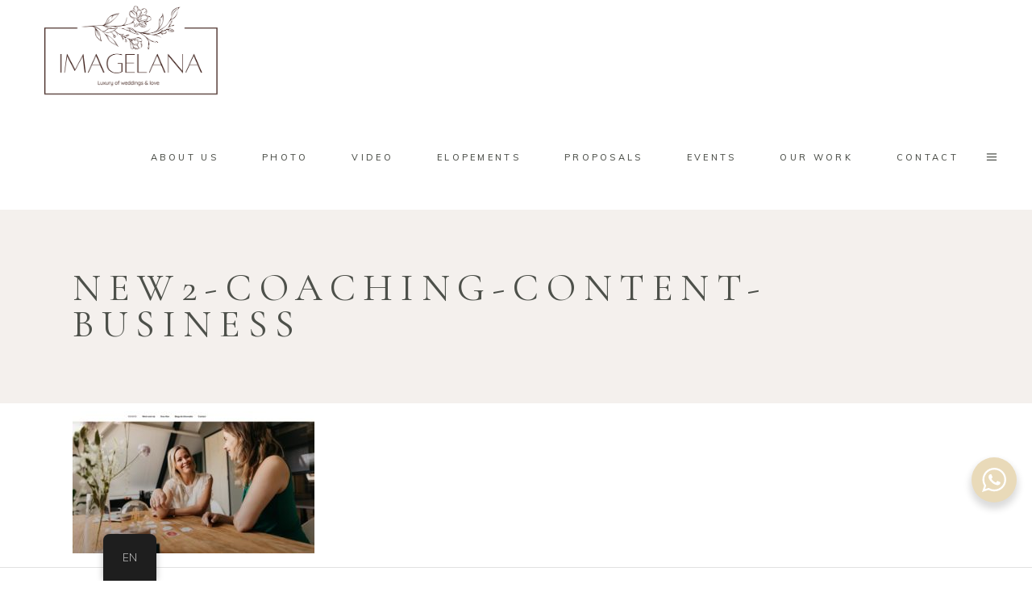

--- FILE ---
content_type: text/html; charset=UTF-8
request_url: https://imagelana.com/content-creation-for-business/new2-coaching-content-business/
body_size: 21334
content:
<!DOCTYPE html>
<html lang="en-US">
<head>
	
		<meta charset="UTF-8"/>
		<link rel="profile" href="http://gmpg.org/xfn/11"/>
		
				<meta name="viewport" content="width=device-width,initial-scale=1,user-scalable=yes">
		<meta name='robots' content='index, follow, max-image-preview:large, max-snippet:-1, max-video-preview:-1' />
	<style>img:is([sizes="auto" i], [sizes^="auto," i]) { contain-intrinsic-size: 3000px 1500px }</style>
	
<!-- Google Tag Manager by PYS -->
    <script data-cfasync="false" data-pagespeed-no-defer>
	    window.dataLayerPYS = window.dataLayerPYS || [];
	</script>
<!-- End Google Tag Manager by PYS -->
	<!-- This site is optimized with the Yoast SEO Premium plugin v25.7.1 (Yoast SEO v26.8) - https://yoast.com/product/yoast-seo-premium-wordpress/ -->
	<title>new2-coaching-content-business - Wedding photographer in Amsterdam</title>
	<link rel="canonical" href="https://imagelana.com/content-creation-for-business/new2-coaching-content-business/" />
	<meta property="og:locale" content="en_US" />
	<meta property="og:type" content="article" />
	<meta property="og:title" content="new2-coaching-content-business - Wedding photographer in Amsterdam" />
	<meta property="og:url" content="https://imagelana.com/content-creation-for-business/new2-coaching-content-business/" />
	<meta property="og:site_name" content="Wedding photographer in Amsterdam" />
	<meta property="article:publisher" content="https://www.facebook.com/imagelana" />
	<meta property="og:image" content="https://imagelana.com/content-creation-for-business/new2-coaching-content-business" />
	<meta property="og:image:width" content="1500" />
	<meta property="og:image:height" content="880" />
	<meta property="og:image:type" content="image/jpeg" />
	<meta name="twitter:card" content="summary_large_image" />
	<script type="application/ld+json" class="yoast-schema-graph">{"@context":"https://schema.org","@graph":[{"@type":"WebPage","@id":"https://imagelana.com/content-creation-for-business/new2-coaching-content-business/","url":"https://imagelana.com/content-creation-for-business/new2-coaching-content-business/","name":"new2-coaching-content-business - Wedding photographer in Amsterdam","isPartOf":{"@id":"https://imagelana.com/#website"},"primaryImageOfPage":{"@id":"https://imagelana.com/content-creation-for-business/new2-coaching-content-business/#primaryimage"},"image":{"@id":"https://imagelana.com/content-creation-for-business/new2-coaching-content-business/#primaryimage"},"thumbnailUrl":"https://imagelana.com/wp-content/uploads/2022/02/new2-coaching-content-business.jpg","datePublished":"2022-02-01T10:49:20+00:00","breadcrumb":{"@id":"https://imagelana.com/content-creation-for-business/new2-coaching-content-business/#breadcrumb"},"inLanguage":"en-US","potentialAction":[{"@type":"ReadAction","target":["https://imagelana.com/content-creation-for-business/new2-coaching-content-business/"]}]},{"@type":"ImageObject","inLanguage":"en-US","@id":"https://imagelana.com/content-creation-for-business/new2-coaching-content-business/#primaryimage","url":"https://imagelana.com/wp-content/uploads/2022/02/new2-coaching-content-business.jpg","contentUrl":"https://imagelana.com/wp-content/uploads/2022/02/new2-coaching-content-business.jpg","width":1500,"height":880},{"@type":"BreadcrumbList","@id":"https://imagelana.com/content-creation-for-business/new2-coaching-content-business/#breadcrumb","itemListElement":[{"@type":"ListItem","position":1,"name":"Home","item":"https://imagelana.com/"},{"@type":"ListItem","position":2,"name":"Content creation for business","item":"https://imagelana.com/content-creation-for-business/"},{"@type":"ListItem","position":3,"name":"new2-coaching-content-business"}]},{"@type":"WebSite","@id":"https://imagelana.com/#website","url":"https://imagelana.com/","name":"Wedding photographer in Amsterdam","description":"Photographer in Amsterdam, proposal in Amsterdam, elopement in Amsterdam, Fotograaf and videograaf in Amsterdam and Europe","publisher":{"@id":"https://imagelana.com/#organization"},"alternateName":"Photographer in Amsterdam","potentialAction":[{"@type":"SearchAction","target":{"@type":"EntryPoint","urlTemplate":"https://imagelana.com/?s={search_term_string}"},"query-input":{"@type":"PropertyValueSpecification","valueRequired":true,"valueName":"search_term_string"}}],"inLanguage":"en-US"},{"@type":["Organization","Place","LocalBusiness"],"@id":"https://imagelana.com/#organization","name":"IMAGELANA Weddings & Love","alternateName":"Photographer in Amsterdam","url":"https://imagelana.com/","logo":{"@id":"https://imagelana.com/content-creation-for-business/new2-coaching-content-business/#local-main-organization-logo"},"image":{"@id":"https://imagelana.com/content-creation-for-business/new2-coaching-content-business/#local-main-organization-logo"},"sameAs":["https://www.facebook.com/imagelana","https://www.mastodon.social/imagelana","https://www.youtube.com/@imagelanaweddings","https://www.instagram.com/imagelana_photo/","https://pinterest.com/imagelana"],"description":"At Imagelana, we specialize in capturing life’s most cherished moments through stunning photography and videography. Based in Amsterdam, our professional team of photographers and videographers is dedicated to telling your unique story. We offer a wide range of services, including all-round wedding services, from organizing intimate elopements to full-scale wedding celebrations, as well as romantic prewedding shoots, family sessions, and personal photoshoots in the heart of the city. In addition to capturing your special day, we ensure every detail of your wedding or elopement is perfectly tailored to your vision. From Amsterdam’s enchanting canals to its hidden gems, we create personalized experiences and deliver timeless memories. Trust Imagelana to transform your most important moments into beautiful works of art you’ll treasure forever.","legalName":"imagelana","foundingDate":"2017-01-01","numberOfEmployees":{"@type":"QuantitativeValue","minValue":"11","maxValue":"50"},"address":{"@id":"https://imagelana.com/content-creation-for-business/new2-coaching-content-business/#local-main-place-address"},"telephone":["+31614777225"],"contactPoint":{"@type":"ContactPoint","telephone":"+31614777225","email":"contact@imagelana.com"},"openingHoursSpecification":[{"@type":"OpeningHoursSpecification","dayOfWeek":["Monday","Tuesday","Wednesday","Thursday","Friday","Saturday","Sunday"],"opens":"09:00","closes":"19:00"}],"email":"contact@imagelana.com","areaServed":"Amsterdam","vatID":"NL002463785B14","priceRange":"$$","currenciesAccepted":"Euro","paymentAccepted":"Visa, Mastercard, Ideal, PayPal, Stripe, Cash"},{"@type":"PostalAddress","@id":"https://imagelana.com/content-creation-for-business/new2-coaching-content-business/#local-main-place-address","streetAddress":"Taandwarsstraat 64, 1013 BW Amsterdam","addressLocality":"Amsterdam","postalCode":"1013BW","addressRegion":"Netherlands","addressCountry":"NL"},{"@type":"ImageObject","inLanguage":"en-US","@id":"https://imagelana.com/content-creation-for-business/new2-coaching-content-business/#local-main-organization-logo","url":"https://imagelana.com/wp-content/uploads/2024/05/logo-new-may2024-2-1.png","contentUrl":"https://imagelana.com/wp-content/uploads/2024/05/logo-new-may2024-2-1.png","width":584,"height":309,"caption":"IMAGELANA Weddings & Love"}]}</script>
	<meta name="geo.placename" content="Amsterdam" />
	<meta name="geo.region" content="Netherlands" />
	<!-- / Yoast SEO Premium plugin. -->


<link rel='dns-prefetch' href='//js-eu1.hs-scripts.com' />
<link rel='dns-prefetch' href='//fonts.googleapis.com' />
<link rel="alternate" type="application/rss+xml" title="Wedding photographer in Amsterdam &raquo; Feed" href="https://imagelana.com/feed/" />
<link rel="alternate" type="application/rss+xml" title="Wedding photographer in Amsterdam &raquo; Comments Feed" href="https://imagelana.com/comments/feed/" />
<link rel="alternate" type="application/rss+xml" title="Wedding photographer in Amsterdam &raquo; new2-coaching-content-business Comments Feed" href="https://imagelana.com/content-creation-for-business/new2-coaching-content-business/feed/" />
<script type="text/javascript">var $TS_VCSC_CurrentPluginRelease = "5.1.0";var $TS_VCSC_CurrentComposerRelease = "8.0.1";var $TS_VCSC_Lightbox_Activated = true;var $TS_VCSC_Lightbox_Thumbs = "bottom";var $TS_VCSC_Lightbox_Thumbsize = 50;var $TS_VCSC_Lightbox_Animation = "random";var $TS_VCSC_Lightbox_Captions = "data-title";var $TS_VCSC_Lightbox_Closer = true;var $TS_VCSC_Lightbox_Durations = 5000;var $TS_VCSC_Lightbox_Share = false;var $TS_VCSC_Lightbox_LoadAPIs = true;var $TS_VCSC_Lightbox_Social = "fb,tw,gp,pin";var $TS_VCSC_Lightbox_NoTouch = false;var $TS_VCSC_Lightbox_BGClose = true;var $TS_VCSC_Lightbox_NoHashes = true;var $TS_VCSC_Lightbox_Keyboard = true;var $TS_VCSC_Lightbox_FullScreen = true;var $TS_VCSC_Lightbox_Zoom = true;var $TS_VCSC_Lightbox_FXSpeed = 300;var $TS_VCSC_Lightbox_Scheme = "dark";var $TS_VCSC_Lightbox_URLColor = false;var $TS_VCSC_Lightbox_Backlight = "#ffffff";var $TS_VCSC_Lightbox_UseColor = false;var $TS_VCSC_Lightbox_Overlay = "#000000";var $TS_VCSC_Lightbox_Background = "";var $TS_VCSC_Lightbox_Repeat = "no-repeat";var $TS_VCSC_Lightbox_Noise = "";var $TS_VCSC_Lightbox_CORS = false;var $TS_VCSC_Lightbox_Tapping = true;var $TS_VCSC_Lightbox_ScrollBlock = "js";var $TS_VCSC_Lightbox_Protection = "none";var $TS_VCSC_Lightbox_HomeURL = "https://imagelana.com";var $TS_VCSC_Lightbox_LastScroll = 0;var $TS_VCSC_Lightbox_Showing = false;var $TS_VCSC_Lightbox_PrettyPhoto = false;var $TS_VCSC_Hammer_ReleaseNew = true;var $TS_VCSC_Countdown_DaysLabel = "Days";var $TS_VCSC_Countdown_DayLabel = "Day";var $TS_VCSC_Countdown_HoursLabel = "Hours";var $TS_VCSC_Countdown_HourLabel = "Hour";var $TS_VCSC_Countdown_MinutesLabel = "Minutes";var $TS_VCSC_Countdown_MinuteLabel = "Minute";var $TS_VCSC_Countdown_SecondsLabel = "Seconds";var $TS_VCSC_Countdown_SecondLabel = "Second";</script><script type="text/javascript">
/* <![CDATA[ */
window._wpemojiSettings = {"baseUrl":"https:\/\/s.w.org\/images\/core\/emoji\/15.0.3\/72x72\/","ext":".png","svgUrl":"https:\/\/s.w.org\/images\/core\/emoji\/15.0.3\/svg\/","svgExt":".svg","source":{"concatemoji":"https:\/\/imagelana.com\/wp-includes\/js\/wp-emoji-release.min.js?ver=6.7.4"}};
/*! This file is auto-generated */
!function(i,n){var o,s,e;function c(e){try{var t={supportTests:e,timestamp:(new Date).valueOf()};sessionStorage.setItem(o,JSON.stringify(t))}catch(e){}}function p(e,t,n){e.clearRect(0,0,e.canvas.width,e.canvas.height),e.fillText(t,0,0);var t=new Uint32Array(e.getImageData(0,0,e.canvas.width,e.canvas.height).data),r=(e.clearRect(0,0,e.canvas.width,e.canvas.height),e.fillText(n,0,0),new Uint32Array(e.getImageData(0,0,e.canvas.width,e.canvas.height).data));return t.every(function(e,t){return e===r[t]})}function u(e,t,n){switch(t){case"flag":return n(e,"\ud83c\udff3\ufe0f\u200d\u26a7\ufe0f","\ud83c\udff3\ufe0f\u200b\u26a7\ufe0f")?!1:!n(e,"\ud83c\uddfa\ud83c\uddf3","\ud83c\uddfa\u200b\ud83c\uddf3")&&!n(e,"\ud83c\udff4\udb40\udc67\udb40\udc62\udb40\udc65\udb40\udc6e\udb40\udc67\udb40\udc7f","\ud83c\udff4\u200b\udb40\udc67\u200b\udb40\udc62\u200b\udb40\udc65\u200b\udb40\udc6e\u200b\udb40\udc67\u200b\udb40\udc7f");case"emoji":return!n(e,"\ud83d\udc26\u200d\u2b1b","\ud83d\udc26\u200b\u2b1b")}return!1}function f(e,t,n){var r="undefined"!=typeof WorkerGlobalScope&&self instanceof WorkerGlobalScope?new OffscreenCanvas(300,150):i.createElement("canvas"),a=r.getContext("2d",{willReadFrequently:!0}),o=(a.textBaseline="top",a.font="600 32px Arial",{});return e.forEach(function(e){o[e]=t(a,e,n)}),o}function t(e){var t=i.createElement("script");t.src=e,t.defer=!0,i.head.appendChild(t)}"undefined"!=typeof Promise&&(o="wpEmojiSettingsSupports",s=["flag","emoji"],n.supports={everything:!0,everythingExceptFlag:!0},e=new Promise(function(e){i.addEventListener("DOMContentLoaded",e,{once:!0})}),new Promise(function(t){var n=function(){try{var e=JSON.parse(sessionStorage.getItem(o));if("object"==typeof e&&"number"==typeof e.timestamp&&(new Date).valueOf()<e.timestamp+604800&&"object"==typeof e.supportTests)return e.supportTests}catch(e){}return null}();if(!n){if("undefined"!=typeof Worker&&"undefined"!=typeof OffscreenCanvas&&"undefined"!=typeof URL&&URL.createObjectURL&&"undefined"!=typeof Blob)try{var e="postMessage("+f.toString()+"("+[JSON.stringify(s),u.toString(),p.toString()].join(",")+"));",r=new Blob([e],{type:"text/javascript"}),a=new Worker(URL.createObjectURL(r),{name:"wpTestEmojiSupports"});return void(a.onmessage=function(e){c(n=e.data),a.terminate(),t(n)})}catch(e){}c(n=f(s,u,p))}t(n)}).then(function(e){for(var t in e)n.supports[t]=e[t],n.supports.everything=n.supports.everything&&n.supports[t],"flag"!==t&&(n.supports.everythingExceptFlag=n.supports.everythingExceptFlag&&n.supports[t]);n.supports.everythingExceptFlag=n.supports.everythingExceptFlag&&!n.supports.flag,n.DOMReady=!1,n.readyCallback=function(){n.DOMReady=!0}}).then(function(){return e}).then(function(){var e;n.supports.everything||(n.readyCallback(),(e=n.source||{}).concatemoji?t(e.concatemoji):e.wpemoji&&e.twemoji&&(t(e.twemoji),t(e.wpemoji)))}))}((window,document),window._wpemojiSettings);
/* ]]> */
</script>
<link rel='stylesheet' id='wpmf-bakery-style-css' href='https://imagelana.com/wp-content/plugins/wp-media-folder/assets/css/vc_style.css?ver=5.8.3' type='text/css' media='all' />
<link rel='stylesheet' id='sbi_styles-css' href='https://imagelana.com/wp-content/plugins/instagram-feed-pro/css/sbi-styles.min.css?ver=6.8.1' type='text/css' media='all' />
<style id='wp-emoji-styles-inline-css' type='text/css'>

	img.wp-smiley, img.emoji {
		display: inline !important;
		border: none !important;
		box-shadow: none !important;
		height: 1em !important;
		width: 1em !important;
		margin: 0 0.07em !important;
		vertical-align: -0.1em !important;
		background: none !important;
		padding: 0 !important;
	}
</style>
<link rel='stylesheet' id='wp-block-library-css' href='https://imagelana.com/wp-includes/css/dist/block-library/style.min.css?ver=6.7.4' type='text/css' media='all' />
<link rel='stylesheet' id='pcp-font-awesome-css' href='https://imagelana.com/wp-content/plugins/smart-post-show-pro/public/assets/css/font-awesome.min.css?ver=3.1.2' type='text/css' media='all' />
<link rel='stylesheet' id='pcp-likes-css' href='https://imagelana.com/wp-content/plugins/smart-post-show-pro/public/assets/css/pcp-likes-public.min.css?ver=3.1.2' type='text/css' media='all' />
<link rel='stylesheet' id='pcp_swiper-css' href='https://imagelana.com/wp-content/plugins/smart-post-show-pro/public/assets/css/swiper-bundle.min.css?ver=3.1.2' type='text/css' media='all' />
<link rel='stylesheet' id='nta-css-popup-css' href='https://imagelana.com/wp-content/plugins/wp-whatsapp/assets/dist/css/style.css?ver=6.7.4' type='text/css' media='all' />
<style id='classic-theme-styles-inline-css' type='text/css'>
/*! This file is auto-generated */
.wp-block-button__link{color:#fff;background-color:#32373c;border-radius:9999px;box-shadow:none;text-decoration:none;padding:calc(.667em + 2px) calc(1.333em + 2px);font-size:1.125em}.wp-block-file__button{background:#32373c;color:#fff;text-decoration:none}
</style>
<style id='global-styles-inline-css' type='text/css'>
:root{--wp--preset--aspect-ratio--square: 1;--wp--preset--aspect-ratio--4-3: 4/3;--wp--preset--aspect-ratio--3-4: 3/4;--wp--preset--aspect-ratio--3-2: 3/2;--wp--preset--aspect-ratio--2-3: 2/3;--wp--preset--aspect-ratio--16-9: 16/9;--wp--preset--aspect-ratio--9-16: 9/16;--wp--preset--color--black: #000000;--wp--preset--color--cyan-bluish-gray: #abb8c3;--wp--preset--color--white: #ffffff;--wp--preset--color--pale-pink: #f78da7;--wp--preset--color--vivid-red: #cf2e2e;--wp--preset--color--luminous-vivid-orange: #ff6900;--wp--preset--color--luminous-vivid-amber: #fcb900;--wp--preset--color--light-green-cyan: #7bdcb5;--wp--preset--color--vivid-green-cyan: #00d084;--wp--preset--color--pale-cyan-blue: #8ed1fc;--wp--preset--color--vivid-cyan-blue: #0693e3;--wp--preset--color--vivid-purple: #9b51e0;--wp--preset--gradient--vivid-cyan-blue-to-vivid-purple: linear-gradient(135deg,rgba(6,147,227,1) 0%,rgb(155,81,224) 100%);--wp--preset--gradient--light-green-cyan-to-vivid-green-cyan: linear-gradient(135deg,rgb(122,220,180) 0%,rgb(0,208,130) 100%);--wp--preset--gradient--luminous-vivid-amber-to-luminous-vivid-orange: linear-gradient(135deg,rgba(252,185,0,1) 0%,rgba(255,105,0,1) 100%);--wp--preset--gradient--luminous-vivid-orange-to-vivid-red: linear-gradient(135deg,rgba(255,105,0,1) 0%,rgb(207,46,46) 100%);--wp--preset--gradient--very-light-gray-to-cyan-bluish-gray: linear-gradient(135deg,rgb(238,238,238) 0%,rgb(169,184,195) 100%);--wp--preset--gradient--cool-to-warm-spectrum: linear-gradient(135deg,rgb(74,234,220) 0%,rgb(151,120,209) 20%,rgb(207,42,186) 40%,rgb(238,44,130) 60%,rgb(251,105,98) 80%,rgb(254,248,76) 100%);--wp--preset--gradient--blush-light-purple: linear-gradient(135deg,rgb(255,206,236) 0%,rgb(152,150,240) 100%);--wp--preset--gradient--blush-bordeaux: linear-gradient(135deg,rgb(254,205,165) 0%,rgb(254,45,45) 50%,rgb(107,0,62) 100%);--wp--preset--gradient--luminous-dusk: linear-gradient(135deg,rgb(255,203,112) 0%,rgb(199,81,192) 50%,rgb(65,88,208) 100%);--wp--preset--gradient--pale-ocean: linear-gradient(135deg,rgb(255,245,203) 0%,rgb(182,227,212) 50%,rgb(51,167,181) 100%);--wp--preset--gradient--electric-grass: linear-gradient(135deg,rgb(202,248,128) 0%,rgb(113,206,126) 100%);--wp--preset--gradient--midnight: linear-gradient(135deg,rgb(2,3,129) 0%,rgb(40,116,252) 100%);--wp--preset--font-size--small: 13px;--wp--preset--font-size--medium: 20px;--wp--preset--font-size--large: 36px;--wp--preset--font-size--x-large: 42px;--wp--preset--spacing--20: 0.44rem;--wp--preset--spacing--30: 0.67rem;--wp--preset--spacing--40: 1rem;--wp--preset--spacing--50: 1.5rem;--wp--preset--spacing--60: 2.25rem;--wp--preset--spacing--70: 3.38rem;--wp--preset--spacing--80: 5.06rem;--wp--preset--shadow--natural: 6px 6px 9px rgba(0, 0, 0, 0.2);--wp--preset--shadow--deep: 12px 12px 50px rgba(0, 0, 0, 0.4);--wp--preset--shadow--sharp: 6px 6px 0px rgba(0, 0, 0, 0.2);--wp--preset--shadow--outlined: 6px 6px 0px -3px rgba(255, 255, 255, 1), 6px 6px rgba(0, 0, 0, 1);--wp--preset--shadow--crisp: 6px 6px 0px rgba(0, 0, 0, 1);}:where(.is-layout-flex){gap: 0.5em;}:where(.is-layout-grid){gap: 0.5em;}body .is-layout-flex{display: flex;}.is-layout-flex{flex-wrap: wrap;align-items: center;}.is-layout-flex > :is(*, div){margin: 0;}body .is-layout-grid{display: grid;}.is-layout-grid > :is(*, div){margin: 0;}:where(.wp-block-columns.is-layout-flex){gap: 2em;}:where(.wp-block-columns.is-layout-grid){gap: 2em;}:where(.wp-block-post-template.is-layout-flex){gap: 1.25em;}:where(.wp-block-post-template.is-layout-grid){gap: 1.25em;}.has-black-color{color: var(--wp--preset--color--black) !important;}.has-cyan-bluish-gray-color{color: var(--wp--preset--color--cyan-bluish-gray) !important;}.has-white-color{color: var(--wp--preset--color--white) !important;}.has-pale-pink-color{color: var(--wp--preset--color--pale-pink) !important;}.has-vivid-red-color{color: var(--wp--preset--color--vivid-red) !important;}.has-luminous-vivid-orange-color{color: var(--wp--preset--color--luminous-vivid-orange) !important;}.has-luminous-vivid-amber-color{color: var(--wp--preset--color--luminous-vivid-amber) !important;}.has-light-green-cyan-color{color: var(--wp--preset--color--light-green-cyan) !important;}.has-vivid-green-cyan-color{color: var(--wp--preset--color--vivid-green-cyan) !important;}.has-pale-cyan-blue-color{color: var(--wp--preset--color--pale-cyan-blue) !important;}.has-vivid-cyan-blue-color{color: var(--wp--preset--color--vivid-cyan-blue) !important;}.has-vivid-purple-color{color: var(--wp--preset--color--vivid-purple) !important;}.has-black-background-color{background-color: var(--wp--preset--color--black) !important;}.has-cyan-bluish-gray-background-color{background-color: var(--wp--preset--color--cyan-bluish-gray) !important;}.has-white-background-color{background-color: var(--wp--preset--color--white) !important;}.has-pale-pink-background-color{background-color: var(--wp--preset--color--pale-pink) !important;}.has-vivid-red-background-color{background-color: var(--wp--preset--color--vivid-red) !important;}.has-luminous-vivid-orange-background-color{background-color: var(--wp--preset--color--luminous-vivid-orange) !important;}.has-luminous-vivid-amber-background-color{background-color: var(--wp--preset--color--luminous-vivid-amber) !important;}.has-light-green-cyan-background-color{background-color: var(--wp--preset--color--light-green-cyan) !important;}.has-vivid-green-cyan-background-color{background-color: var(--wp--preset--color--vivid-green-cyan) !important;}.has-pale-cyan-blue-background-color{background-color: var(--wp--preset--color--pale-cyan-blue) !important;}.has-vivid-cyan-blue-background-color{background-color: var(--wp--preset--color--vivid-cyan-blue) !important;}.has-vivid-purple-background-color{background-color: var(--wp--preset--color--vivid-purple) !important;}.has-black-border-color{border-color: var(--wp--preset--color--black) !important;}.has-cyan-bluish-gray-border-color{border-color: var(--wp--preset--color--cyan-bluish-gray) !important;}.has-white-border-color{border-color: var(--wp--preset--color--white) !important;}.has-pale-pink-border-color{border-color: var(--wp--preset--color--pale-pink) !important;}.has-vivid-red-border-color{border-color: var(--wp--preset--color--vivid-red) !important;}.has-luminous-vivid-orange-border-color{border-color: var(--wp--preset--color--luminous-vivid-orange) !important;}.has-luminous-vivid-amber-border-color{border-color: var(--wp--preset--color--luminous-vivid-amber) !important;}.has-light-green-cyan-border-color{border-color: var(--wp--preset--color--light-green-cyan) !important;}.has-vivid-green-cyan-border-color{border-color: var(--wp--preset--color--vivid-green-cyan) !important;}.has-pale-cyan-blue-border-color{border-color: var(--wp--preset--color--pale-cyan-blue) !important;}.has-vivid-cyan-blue-border-color{border-color: var(--wp--preset--color--vivid-cyan-blue) !important;}.has-vivid-purple-border-color{border-color: var(--wp--preset--color--vivid-purple) !important;}.has-vivid-cyan-blue-to-vivid-purple-gradient-background{background: var(--wp--preset--gradient--vivid-cyan-blue-to-vivid-purple) !important;}.has-light-green-cyan-to-vivid-green-cyan-gradient-background{background: var(--wp--preset--gradient--light-green-cyan-to-vivid-green-cyan) !important;}.has-luminous-vivid-amber-to-luminous-vivid-orange-gradient-background{background: var(--wp--preset--gradient--luminous-vivid-amber-to-luminous-vivid-orange) !important;}.has-luminous-vivid-orange-to-vivid-red-gradient-background{background: var(--wp--preset--gradient--luminous-vivid-orange-to-vivid-red) !important;}.has-very-light-gray-to-cyan-bluish-gray-gradient-background{background: var(--wp--preset--gradient--very-light-gray-to-cyan-bluish-gray) !important;}.has-cool-to-warm-spectrum-gradient-background{background: var(--wp--preset--gradient--cool-to-warm-spectrum) !important;}.has-blush-light-purple-gradient-background{background: var(--wp--preset--gradient--blush-light-purple) !important;}.has-blush-bordeaux-gradient-background{background: var(--wp--preset--gradient--blush-bordeaux) !important;}.has-luminous-dusk-gradient-background{background: var(--wp--preset--gradient--luminous-dusk) !important;}.has-pale-ocean-gradient-background{background: var(--wp--preset--gradient--pale-ocean) !important;}.has-electric-grass-gradient-background{background: var(--wp--preset--gradient--electric-grass) !important;}.has-midnight-gradient-background{background: var(--wp--preset--gradient--midnight) !important;}.has-small-font-size{font-size: var(--wp--preset--font-size--small) !important;}.has-medium-font-size{font-size: var(--wp--preset--font-size--medium) !important;}.has-large-font-size{font-size: var(--wp--preset--font-size--large) !important;}.has-x-large-font-size{font-size: var(--wp--preset--font-size--x-large) !important;}
:where(.wp-block-post-template.is-layout-flex){gap: 1.25em;}:where(.wp-block-post-template.is-layout-grid){gap: 1.25em;}
:where(.wp-block-columns.is-layout-flex){gap: 2em;}:where(.wp-block-columns.is-layout-grid){gap: 2em;}
:root :where(.wp-block-pullquote){font-size: 1.5em;line-height: 1.6;}
</style>
<link rel='stylesheet' id='SFSImainCss-css' href='https://imagelana.com/wp-content/plugins/ultimate-social-media-icons/css/sfsi-style.css?ver=2.9.5' type='text/css' media='all' />
<link rel='stylesheet' id='trp-floater-language-switcher-style-css' href='https://imagelana.com/wp-content/plugins/translatepress-multilingual/assets/css/trp-floater-language-switcher.css?ver=2.9.22' type='text/css' media='all' />
<link rel='stylesheet' id='trp-language-switcher-style-css' href='https://imagelana.com/wp-content/plugins/translatepress-multilingual/assets/css/trp-language-switcher.css?ver=2.9.22' type='text/css' media='all' />
<link rel='stylesheet' id='trp-popup-style-css' href='https://imagelana.com/wp-content/plugins/translatepress-business/add-ons-pro/automatic-language-detection/assets/css/trp-popup.css?ver=6.7.4' type='text/css' media='all' />
<link rel='stylesheet' id='solene-elated-default-style-css' href='https://imagelana.com/wp-content/themes/solene/style.css?ver=6.7.4' type='text/css' media='all' />
<link rel='stylesheet' id='solene-elated-modules-css' href='https://imagelana.com/wp-content/themes/solene/assets/css/modules.min.css?ver=6.7.4' type='text/css' media='all' />
<link rel='stylesheet' id='solene-elated-dripicons-css' href='https://imagelana.com/wp-content/themes/solene/framework/lib/icons-pack/dripicons/dripicons.css?ver=6.7.4' type='text/css' media='all' />
<link rel='stylesheet' id='solene-elated-font_elegant-css' href='https://imagelana.com/wp-content/themes/solene/framework/lib/icons-pack/elegant-icons/style.min.css?ver=6.7.4' type='text/css' media='all' />
<link rel='stylesheet' id='solene-elated-font_awesome-css' href='https://imagelana.com/wp-content/themes/solene/framework/lib/icons-pack/font-awesome/css/fontawesome-all.min.css?ver=6.7.4' type='text/css' media='all' />
<link rel='stylesheet' id='solene-elated-ion_icons-css' href='https://imagelana.com/wp-content/themes/solene/framework/lib/icons-pack/ion-icons/css/ionicons.min.css?ver=6.7.4' type='text/css' media='all' />
<link rel='stylesheet' id='solene-elated-linea_icons-css' href='https://imagelana.com/wp-content/themes/solene/framework/lib/icons-pack/linea-icons/style.css?ver=6.7.4' type='text/css' media='all' />
<link rel='stylesheet' id='solene-elated-linear_icons-css' href='https://imagelana.com/wp-content/themes/solene/framework/lib/icons-pack/linear-icons/style.css?ver=6.7.4' type='text/css' media='all' />
<link rel='stylesheet' id='solene-elated-simple_line_icons-css' href='https://imagelana.com/wp-content/themes/solene/framework/lib/icons-pack/simple-line-icons/simple-line-icons.css?ver=6.7.4' type='text/css' media='all' />
<link rel='stylesheet' id='mediaelement-css' href='https://imagelana.com/wp-includes/js/mediaelement/mediaelementplayer-legacy.min.css?ver=4.2.17' type='text/css' media='all' />
<link rel='stylesheet' id='wp-mediaelement-css' href='https://imagelana.com/wp-includes/js/mediaelement/wp-mediaelement.min.css?ver=6.7.4' type='text/css' media='all' />
<link rel='stylesheet' id='solene-elated-style-dynamic-css' href='https://imagelana.com/wp-content/themes/solene/assets/css/style_dynamic.css?ver=1716407825' type='text/css' media='all' />
<link rel='stylesheet' id='solene-elated-modules-responsive-css' href='https://imagelana.com/wp-content/themes/solene/assets/css/modules-responsive.min.css?ver=6.7.4' type='text/css' media='all' />
<link rel='stylesheet' id='solene-elated-style-dynamic-responsive-css' href='https://imagelana.com/wp-content/themes/solene/assets/css/style_dynamic_responsive.css?ver=1716407825' type='text/css' media='all' />
<link rel='stylesheet' id='solene-elated-google-fonts-css' href='https://fonts.googleapis.com/css?family=Muli%3A300%2C300i%2C400%2C400i%2C500%2C600%2C700%7CCormorant+Garamond%3A300%2C300i%2C400%2C400i%2C500%2C600%2C700&#038;subset=latin-ext&#038;ver=1.0.0' type='text/css' media='all' />
<link rel='stylesheet' id='bsf-Defaults-css' href='https://imagelana.com/wp-content/uploads/smile_fonts/Defaults/Defaults.css?ver=6.7.4' type='text/css' media='all' />
<script type="text/javascript" src="https://imagelana.com/wp-includes/js/jquery/jquery.min.js?ver=3.7.1" id="jquery-core-js"></script>
<script type="text/javascript" src="https://imagelana.com/wp-includes/js/jquery/jquery-migrate.min.js?ver=3.4.1" id="jquery-migrate-js"></script>
<script type="text/javascript" id="trp-language-cookie-js-extra">
/* <![CDATA[ */
var trp_language_cookie_data = {"abs_home":"https:\/\/imagelana.com","url_slugs":{"en_US":"en","zh_CN":"zh","nl_NL":"nl"},"cookie_name":"trp_language","cookie_age":"30","cookie_path":"\/","default_language":"en_US","publish_languages":["en_US","zh_CN","nl_NL"],"trp_ald_ajax_url":"https:\/\/imagelana.com\/wp-content\/plugins\/translatepress-business\/add-ons-pro\/automatic-language-detection\/includes\/trp-ald-ajax.php","detection_method":"browser-ip","popup_option":"popup","popup_type":"normal_popup","popup_textarea":"We've detected you might be speaking a different language. Do you want to change to:","popup_textarea_change_button":"Change Language","popup_textarea_close_button":"Close and do not switch language","iso_codes":{"en_US":"en","zh_CN":"zh-CN","nl_NL":"nl"},"language_urls":{"en_US":"https:\/\/imagelana.com\/content-creation-for-business\/new2-coaching-content-business\/","zh_CN":"https:\/\/imagelana.com\/zh\/content-creation-for-business\/new2-coaching-content-business\/","nl_NL":"https:\/\/imagelana.com\/nl\/content-creation-for-business\/new2-coaching-content-business\/"},"english_name":{"en_US":"English","zh_CN":"\u7b80\u4f53\u4e2d\u6587","nl_NL":"Nederlands"},"is_iphone_user_check":""};
/* ]]> */
</script>
<script type="text/javascript" src="https://imagelana.com/wp-content/plugins/translatepress-business/add-ons-pro/automatic-language-detection/assets/js/trp-language-cookie.js?ver=1.1.1" id="trp-language-cookie-js"></script>
<script></script><link rel="https://api.w.org/" href="https://imagelana.com/wp-json/" /><link rel="alternate" title="JSON" type="application/json" href="https://imagelana.com/wp-json/wp/v2/media/9030" /><link rel="EditURI" type="application/rsd+xml" title="RSD" href="https://imagelana.com/xmlrpc.php?rsd" />
<meta name="generator" content="WordPress 6.7.4" />
<link rel='shortlink' href='https://imagelana.com/?p=9030' />
<link rel="alternate" title="oEmbed (JSON)" type="application/json+oembed" href="https://imagelana.com/wp-json/oembed/1.0/embed?url=https%3A%2F%2Fimagelana.com%2Fcontent-creation-for-business%2Fnew2-coaching-content-business%2F" />
<link rel="alternate" title="oEmbed (XML)" type="text/xml+oembed" href="https://imagelana.com/wp-json/oembed/1.0/embed?url=https%3A%2F%2Fimagelana.com%2Fcontent-creation-for-business%2Fnew2-coaching-content-business%2F&#038;format=xml" />
			<!-- DO NOT COPY THIS SNIPPET! Start of Page Analytics Tracking for HubSpot WordPress plugin v11.3.16-->
			<script class="hsq-set-content-id" data-content-id="standard-page">
				var _hsq = _hsq || [];
				_hsq.push(["setContentType", "standard-page"]);
			</script>
			<!-- DO NOT COPY THIS SNIPPET! End of Page Analytics Tracking for HubSpot WordPress plugin -->
			<meta name="facebook-domain-verification" content="a8fymoieyu19byikgx7diy0v9s37t9" /><meta name="follow.[base64]" content="KKvVf3wgn1vQRFAxPXq4"/><link rel="alternate" hreflang="en-US" href="https://imagelana.com/content-creation-for-business/new2-coaching-content-business/"/>
<link rel="alternate" hreflang="zh-CN" href="https://imagelana.com/zh/content-creation-for-business/new2-coaching-content-business/"/>
<link rel="alternate" hreflang="nl-NL" href="https://imagelana.com/nl/content-creation-for-business/new2-coaching-content-business/"/>
<link rel="alternate" hreflang="en" href="https://imagelana.com/content-creation-for-business/new2-coaching-content-business/"/>
<link rel="alternate" hreflang="zh" href="https://imagelana.com/zh/content-creation-for-business/new2-coaching-content-business/"/>
<link rel="alternate" hreflang="nl" href="https://imagelana.com/nl/content-creation-for-business/new2-coaching-content-business/"/>
<!-- Global site tag (gtag.js) - Google Analytics -->
<script async src="https://www.googletagmanager.com/gtag/js?id=G-B4D878LYKP&l=dataLayerPYS"></script>
<script>
  window.dataLayerPYS = window.dataLayerPYS || [];
  function gtag(){dataLayerPYS.push(arguments);}
  gtag('js', new Date());

  gtag('config', 'G-B4D878LYKP');
</script><meta name="generator" content="Powered by WPBakery Page Builder - drag and drop page builder for WordPress."/>
<meta name="generator" content="Powered by Slider Revolution 6.7.27 - responsive, Mobile-Friendly Slider Plugin for WordPress with comfortable drag and drop interface." />
<link rel="icon" href="https://imagelana.com/wp-content/uploads/2024/05/cropped-Mobile-300px-logo-new-may2024-32x32.png" sizes="32x32" />
<link rel="icon" href="https://imagelana.com/wp-content/uploads/2024/05/cropped-Mobile-300px-logo-new-may2024-192x192.png" sizes="192x192" />
<link rel="apple-touch-icon" href="https://imagelana.com/wp-content/uploads/2024/05/cropped-Mobile-300px-logo-new-may2024-180x180.png" />
<meta name="msapplication-TileImage" content="https://imagelana.com/wp-content/uploads/2024/05/cropped-Mobile-300px-logo-new-may2024-270x270.png" />
<script>function setREVStartSize(e){
			//window.requestAnimationFrame(function() {
				window.RSIW = window.RSIW===undefined ? window.innerWidth : window.RSIW;
				window.RSIH = window.RSIH===undefined ? window.innerHeight : window.RSIH;
				try {
					var pw = document.getElementById(e.c).parentNode.offsetWidth,
						newh;
					pw = pw===0 || isNaN(pw) || (e.l=="fullwidth" || e.layout=="fullwidth") ? window.RSIW : pw;
					e.tabw = e.tabw===undefined ? 0 : parseInt(e.tabw);
					e.thumbw = e.thumbw===undefined ? 0 : parseInt(e.thumbw);
					e.tabh = e.tabh===undefined ? 0 : parseInt(e.tabh);
					e.thumbh = e.thumbh===undefined ? 0 : parseInt(e.thumbh);
					e.tabhide = e.tabhide===undefined ? 0 : parseInt(e.tabhide);
					e.thumbhide = e.thumbhide===undefined ? 0 : parseInt(e.thumbhide);
					e.mh = e.mh===undefined || e.mh=="" || e.mh==="auto" ? 0 : parseInt(e.mh,0);
					if(e.layout==="fullscreen" || e.l==="fullscreen")
						newh = Math.max(e.mh,window.RSIH);
					else{
						e.gw = Array.isArray(e.gw) ? e.gw : [e.gw];
						for (var i in e.rl) if (e.gw[i]===undefined || e.gw[i]===0) e.gw[i] = e.gw[i-1];
						e.gh = e.el===undefined || e.el==="" || (Array.isArray(e.el) && e.el.length==0)? e.gh : e.el;
						e.gh = Array.isArray(e.gh) ? e.gh : [e.gh];
						for (var i in e.rl) if (e.gh[i]===undefined || e.gh[i]===0) e.gh[i] = e.gh[i-1];
											
						var nl = new Array(e.rl.length),
							ix = 0,
							sl;
						e.tabw = e.tabhide>=pw ? 0 : e.tabw;
						e.thumbw = e.thumbhide>=pw ? 0 : e.thumbw;
						e.tabh = e.tabhide>=pw ? 0 : e.tabh;
						e.thumbh = e.thumbhide>=pw ? 0 : e.thumbh;
						for (var i in e.rl) nl[i] = e.rl[i]<window.RSIW ? 0 : e.rl[i];
						sl = nl[0];
						for (var i in nl) if (sl>nl[i] && nl[i]>0) { sl = nl[i]; ix=i;}
						var m = pw>(e.gw[ix]+e.tabw+e.thumbw) ? 1 : (pw-(e.tabw+e.thumbw)) / (e.gw[ix]);
						newh =  (e.gh[ix] * m) + (e.tabh + e.thumbh);
					}
					var el = document.getElementById(e.c);
					if (el!==null && el) el.style.height = newh+"px";
					el = document.getElementById(e.c+"_wrapper");
					if (el!==null && el) {
						el.style.height = newh+"px";
						el.style.display = "block";
					}
				} catch(e){
					console.log("Failure at Presize of Slider:" + e)
				}
			//});
		  };</script>

<!-- Meta Pixel Code -->
<script>
!function(f,b,e,v,n,t,s)
{if(f.fbq)return;n=f.fbq=function(){n.callMethod?
n.callMethod.apply(n,arguments):n.queue.push(arguments)};
if(!f._fbq)f._fbq=n;n.push=n;n.loaded=!0;n.version='2.0';
n.queue=[];t=b.createElement(e);t.async=!0;
t.src=v;s=b.getElementsByTagName(e)[0];
s.parentNode.insertBefore(t,s)}(window, document,'script',
'https://connect.facebook.net/en_US/fbevents.js');
fbq('init', '413939673127300');
fbq('track', 'PageView');
</script>
<noscript><img height="1" width="1" style="display:none"
src="https://www.facebook.com/tr?id=413939673127300&ev=PageView&noscript=1"
/></noscript>
<!-- End Meta Pixel Code -->

<!-- Meta Pixel Code -->
<script>
!function(f,b,e,v,n,t,s)
{if(f.fbq)return;n=f.fbq=function(){n.callMethod?
n.callMethod.apply(n,arguments):n.queue.push(arguments)};
if(!f._fbq)f._fbq=n;n.push=n;n.loaded=!0;n.version='2.0';
n.queue=[];t=b.createElement(e);t.async=!0;
t.src=v;s=b.getElementsByTagName(e)[0];
s.parentNode.insertBefore(t,s)}(window, document,'script',
'https://connect.facebook.net/en_US/fbevents.js');
fbq('init', '413939673127300');
fbq('track', 'PageView');
</script>
<noscript><img height="1" width="1" style="display:none"
src="https://www.facebook.com/tr?id=413939673127300&ev=PageView&noscript=1"
/></noscript>
<!-- End Meta Pixel Code -->
<noscript><style> .wpb_animate_when_almost_visible { opacity: 1; }</style></noscript></head>
<body class="attachment attachment-template-default attachmentid-9030 attachment-jpeg solene-core-1.0 sfsi_actvite_theme_custom_support translatepress-en_US solene-ver-1.0 eltdf-empty-google-api eltdf-fixed-on-scroll eltdf-dropdown-animate-height eltdf-header-standard eltdf-menu-area-shadow-disable eltdf-menu-area-in-grid-shadow-disable eltdf-menu-area-border-disable eltdf-menu-area-in-grid-border-disable eltdf-logo-area-border-disable eltdf-logo-area-in-grid-border-disable eltdf-header-vertical-shadow-disable eltdf-header-vertical-border-disable eltdf-side-menu-slide-from-right eltdf-default-mobile-header eltdf-sticky-up-mobile-header wpb-js-composer js-comp-ver-8.0.1 vc_responsive" itemscope itemtype="https://schema.org/WebPage">
	    <div class="eltdf-wrapper">
        <div class="eltdf-wrapper-inner">
            
<header class="eltdf-page-header">
		
			<div class="eltdf-fixed-wrapper">
				
	<div class="eltdf-menu-area eltdf-menu-right">
				
						
			<div class="eltdf-vertical-align-containers">
				<div class="eltdf-position-left"><!--
				 --><div class="eltdf-position-left-inner">
						
	
	<div class="eltdf-logo-wrapper">
		<a itemprop="url" href="https://imagelana.com/" style="height: 154px;">
			<img itemprop="image" class="eltdf-normal-logo" src="https://imagelana.com/wp-content/uploads/2024/05/logo-new-may2024-2.png" width="584" height="309"  alt="logo"/>
			<img itemprop="image" class="eltdf-dark-logo" src="https://imagelana.com/wp-content/uploads/2024/05/logo-new-may2024-2.png" width="584" height="309"  alt="dark logo"/>			<img itemprop="image" class="eltdf-light-logo" src="https://imagelana.com/wp-content/uploads/2022/09/imagelana-logo-main2.png" width="400" height="245"  alt="light logo"/>		</a>
	</div>

											</div>
				</div>
								<div class="eltdf-position-right"><!--
				 --><div class="eltdf-position-right-inner">
														
	<nav class="eltdf-main-menu eltdf-drop-down eltdf-default-nav">
		<ul id="menu-menu-1" class="clearfix"><li id="nav-menu-item-4186" class="menu-item menu-item-type-post_type menu-item-object-page menu-item-has-children  has_sub narrow"><a href="https://imagelana.com/about-us/" class=""><span class="item_outer"><span class="item_text">About us</span><i class="eltdf-menu-arrow fa fa-angle-down"></i></span></a>
<div class="second"><div class="inner"><ul>
	<li id="nav-menu-item-9168" class="menu-item menu-item-type-custom menu-item-object-custom "><a href="https://imagelana.com/about-us/" class=""><span class="item_outer"><span class="item_text">About us</span></span></a></li>
	<li id="nav-menu-item-3801" class="menu-item menu-item-type-post_type menu-item-object-page "><a href="https://imagelana.com/blog-3/" class=""><span class="item_outer"><span class="item_text">Blog</span></span></a></li>
	<li id="nav-menu-item-4235" class="menu-item menu-item-type-post_type menu-item-object-page "><a href="https://imagelana.com/reviews/" class=""><span class="item_outer"><span class="item_text">Reviews</span></span></a></li>
	<li id="nav-menu-item-13862" class="menu-item menu-item-type-post_type menu-item-object-page "><a href="https://imagelana.com/copyright/" class=""><span class="item_outer"><span class="item_text">Copyright</span></span></a></li>
	<li id="nav-menu-item-9399" class="menu-item menu-item-type-post_type menu-item-object-page menu-item-has-children sub"><a href="https://imagelana.com/b2b/" class=""><span class="item_outer"><span class="item_text">B2B</span></span></a>
	<ul>
		<li id="nav-menu-item-9135" class="menu-item menu-item-type-post_type menu-item-object-page "><a href="https://imagelana.com/content-creation-for-business/" class=""><span class="item_outer"><span class="item_text">Business content</span></span></a></li>
		<li id="nav-menu-item-9867" class="menu-item menu-item-type-custom menu-item-object-custom "><a href="https://imagelana.com/content-creation-for-business/" class=""><span class="item_outer"><span class="item_text">Business video</span></span></a></li>
	</ul>
</li>
	<li id="nav-menu-item-11512" class="menu-item menu-item-type-custom menu-item-object-custom "><a href="https://www.imagelana.com/promotions" class=""><span class="item_outer"><span class="item_text">Promo</span></span></a></li>
</ul></div></div>
</li>
<li id="nav-menu-item-10342" class="menu-item menu-item-type-post_type menu-item-object-page menu-item-has-children  has_sub narrow"><a href="https://imagelana.com/photographer-in-netherlands-prices/" class=""><span class="item_outer"><span class="item_text">Photo</span><i class="eltdf-menu-arrow fa fa-angle-down"></i></span></a>
<div class="second"><div class="inner"><ul>
	<li id="nav-menu-item-11841" class="menu-item menu-item-type-post_type menu-item-object-page "><a href="https://imagelana.com/photographer-in-netherlands-prices/" class=""><span class="item_outer"><span class="item_text">Wedding</span></span></a></li>
	<li id="nav-menu-item-10269" class="menu-item menu-item-type-post_type menu-item-object-page "><a href="https://imagelana.com/couple-photoshoot-amsterdam-prices/" class=""><span class="item_outer"><span class="item_text">Couples</span></span></a></li>
	<li id="nav-menu-item-12757" class="menu-item menu-item-type-post_type menu-item-object-page "><a href="https://imagelana.com/marriage-proposal-in-amsterdam/" class=""><span class="item_outer"><span class="item_text">Proposals</span></span></a></li>
	<li id="nav-menu-item-12467" class="menu-item menu-item-type-post_type menu-item-object-page "><a href="https://imagelana.com/family-photographer-amsterdam/" class=""><span class="item_outer"><span class="item_text">Family</span></span></a></li>
	<li id="nav-menu-item-11425" class="menu-item menu-item-type-post_type menu-item-object-page "><a href="https://imagelana.com/prewedding-photoshoot-in-amsterdam/" class=""><span class="item_outer"><span class="item_text">Pre-wedding</span></span></a></li>
	<li id="nav-menu-item-11842" class="menu-item menu-item-type-custom menu-item-object-custom "><a href="https://imagelana.com/elopement-in-amsterdam/" class=""><span class="item_outer"><span class="item_text">Elopement</span></span></a></li>
	<li id="nav-menu-item-10522" class="menu-item menu-item-type-custom menu-item-object-custom menu-item-has-children sub"><a href="https://imagelana.com/destination-weddings-photographer/" class=""><span class="item_outer"><span class="item_text">Destination</span></span></a>
	<ul>
		<li id="nav-menu-item-10737" class="menu-item menu-item-type-custom menu-item-object-custom "><a href="https://imagelana.com/destination-weddings" class=""><span class="item_outer"><span class="item_text">Wedding packages</span></span></a></li>
		<li id="nav-menu-item-10736" class="menu-item menu-item-type-custom menu-item-object-custom "><a href="https://imagelana.com/destination-wedding-in-amalfi-abhi-anuj/" class=""><span class="item_outer"><span class="item_text">Portfolio</span></span></a></li>
	</ul>
</li>
	<li id="nav-menu-item-10877" class="menu-item menu-item-type-post_type menu-item-object-page "><a href="https://imagelana.com/wedding-photo-book/" class=""><span class="item_outer"><span class="item_text">Photo books</span></span></a></li>
</ul></div></div>
</li>
<li id="nav-menu-item-9863" class="menu-item menu-item-type-post_type menu-item-object-page menu-item-has-children  has_sub narrow"><a href="https://imagelana.com/videograaf-nederland/" class=""><span class="item_outer"><span class="item_text">Video</span><i class="eltdf-menu-arrow fa fa-angle-down"></i></span></a>
<div class="second"><div class="inner"><ul>
	<li id="nav-menu-item-9862" class="menu-item menu-item-type-post_type menu-item-object-page "><a href="https://imagelana.com/trouwvideograaf/" class=""><span class="item_outer"><span class="item_text">Video packages</span></span></a></li>
	<li id="nav-menu-item-10409" class="menu-item menu-item-type-post_type menu-item-object-page "><a href="https://imagelana.com/wedding-photo-and-video-packages/" class=""><span class="item_outer"><span class="item_text">Photo+video packages</span></span></a></li>
	<li id="nav-menu-item-10344" class="menu-item menu-item-type-custom menu-item-object-custom "><a href="https://imagelana.com/videograaf-nederland/" class=""><span class="item_outer"><span class="item_text">Portfolio</span></span></a></li>
</ul></div></div>
</li>
<li id="nav-menu-item-9393" class="menu-item menu-item-type-post_type menu-item-object-page  narrow"><a href="https://imagelana.com/elopement-in-amsterdam/" class=""><span class="item_outer"><span class="item_text">Elopements</span></span></a></li>
<li id="nav-menu-item-10310" class="menu-item menu-item-type-post_type menu-item-object-page  narrow"><a href="https://imagelana.com/marriage-proposal-in-amsterdam/" class=""><span class="item_outer"><span class="item_text">Proposals</span></span></a></li>
<li id="nav-menu-item-11725" class="menu-item menu-item-type-custom menu-item-object-custom menu-item-has-children  has_sub narrow"><a href="https://imagelana.com/weddingplanner-in-nedeland/" class=""><span class="item_outer"><span class="item_text">Events</span><i class="eltdf-menu-arrow fa fa-angle-down"></i></span></a>
<div class="second"><div class="inner"><ul>
	<li id="nav-menu-item-10976" class="menu-item menu-item-type-post_type menu-item-object-page "><a href="https://imagelana.com/weddingplanner-in-nedeland/" class=""><span class="item_outer"><span class="item_text">Wedding planner</span></span></a></li>
	<li id="nav-menu-item-15784" class="menu-item menu-item-type-post_type menu-item-object-page "><a href="https://imagelana.com/wedding-cake-in-amsterdam/" class=""><span class="item_outer"><span class="item_text">Wedding cake</span></span></a></li>
	<li id="nav-menu-item-14007" class="menu-item menu-item-type-post_type menu-item-object-page "><a href="https://imagelana.com/dinner-styling/" class=""><span class="item_outer"><span class="item_text">Dinner Styling</span></span></a></li>
	<li id="nav-menu-item-13547" class="menu-item menu-item-type-post_type menu-item-object-page "><a href="https://imagelana.com/wedding-decoration-amsterdam/" class=""><span class="item_outer"><span class="item_text">Wedding decoration</span></span></a></li>
	<li id="nav-menu-item-12086" class="menu-item menu-item-type-post_type menu-item-object-page "><a href="https://imagelana.com/bridal-bouquets-for-wedding/" class=""><span class="item_outer"><span class="item_text">Bridal bouquets</span></span></a></li>
	<li id="nav-menu-item-10262" class="menu-item menu-item-type-post_type menu-item-object-page "><a href="https://imagelana.com/elopement-in-amsterdam/" class=""><span class="item_outer"><span class="item_text">Elopement</span></span></a></li>
</ul></div></div>
</li>
<li id="nav-menu-item-12111" class="menu-item menu-item-type-post_type menu-item-object-page menu-item-has-children  has_sub narrow"><a href="https://imagelana.com/photography-portfolio/" class=""><span class="item_outer"><span class="item_text">Our Work</span><i class="eltdf-menu-arrow fa fa-angle-down"></i></span></a>
<div class="second"><div class="inner"><ul>
	<li id="nav-menu-item-14095" class="menu-item menu-item-type-post_type menu-item-object-page "><a href="https://imagelana.com/amsterdam-weddings/" class=""><span class="item_outer"><span class="item_text">Amsterdam weddings</span></span></a></li>
	<li id="nav-menu-item-14071" class="menu-item menu-item-type-custom menu-item-object-custom "><a href="https://imagelana.com/luxury-venues-weddings/" class=""><span class="item_outer"><span class="item_text">Luxury venues weddings</span></span></a></li>
	<li id="nav-menu-item-14111" class="menu-item menu-item-type-post_type menu-item-object-page "><a href="https://imagelana.com/boat-weddings/" class=""><span class="item_outer"><span class="item_text">Boat weddings</span></span></a></li>
	<li id="nav-menu-item-14127" class="menu-item menu-item-type-post_type menu-item-object-page "><a href="https://imagelana.com/lgbt-weddings/" class=""><span class="item_outer"><span class="item_text">LGBT weddings</span></span></a></li>
	<li id="nav-menu-item-14217" class="menu-item menu-item-type-post_type menu-item-object-page "><a href="https://imagelana.com/beach-weddings/" class=""><span class="item_outer"><span class="item_text">Beach weddings</span></span></a></li>
	<li id="nav-menu-item-14136" class="menu-item menu-item-type-custom menu-item-object-custom "><a href="https://imagelana.com/family/" class=""><span class="item_outer"><span class="item_text">Couples &#038; Family</span></span></a></li>
	<li id="nav-menu-item-14101" class="menu-item menu-item-type-post_type menu-item-object-page "><a href="https://imagelana.com/proposals-in-netherlands/" class=""><span class="item_outer"><span class="item_text">Proposals</span></span></a></li>
	<li id="nav-menu-item-14120" class="menu-item menu-item-type-post_type menu-item-object-page "><a href="https://imagelana.com/prewedding/" class=""><span class="item_outer"><span class="item_text">Prewedding</span></span></a></li>
</ul></div></div>
</li>
<li id="nav-menu-item-3831" class="menu-item menu-item-type-post_type menu-item-object-page  narrow"><a href="https://imagelana.com/contact-2/" class=""><span class="item_outer"><span class="item_text">Contact</span></span></a></li>
</ul>	</nav>

															<a class="eltdf-side-menu-button-opener eltdf-icon-has-hover eltdf-side-menu-button-opener-icon-pack"  href="javascript:void(0)" >
								<span class="eltdf-side-menu-icon">
										<span aria-hidden="true" class="eltdf-icon-font-elegant icon_menu "></span>	            </span>
			</a>
							</div>
				</div>
			</div>
			
			</div>
			
			</div>
		
		
	</header>


<header class="eltdf-mobile-header">
		
	<div class="eltdf-mobile-header-inner">
		<div class="eltdf-mobile-header-holder">
			            <div class="eltdf-grid">
                            <div class="eltdf-vertical-align-containers">
                    <div class="eltdf-position-left"><!--
                     --><div class="eltdf-position-left-inner">
                            
<div class="eltdf-mobile-logo-wrapper">
	<a itemprop="url" href="https://imagelana.com/" style="height: 79px">
		<img itemprop="image" src="https://imagelana.com/wp-content/uploads/2024/05/Mobile-300px-logo-new-may2024.png" width="300" height="159"  alt="Mobile Logo"/>
	</a>
</div>

                        </div>
                    </div>
                    <div class="eltdf-position-right"><!--
                     --><div class="eltdf-position-right-inner">
                                                                                        <div class="eltdf-mobile-menu-opener eltdf-mobile-menu-opener-icon-pack">
                                    <a href="javascript:void(0)">
                                                                                <span class="eltdf-mobile-menu-icon">
                                            <span aria-hidden="true" class="eltdf-icon-font-elegant icon_menu "></span>                                        </span>
                                    </a>
                                </div>
                                                    </div>
                    </div>
				</div>
                        </div>
		    		</div>
		
	<nav class="eltdf-mobile-nav" role="navigation" aria-label="Mobile Menu">
		<div class="eltdf-grid">
			<ul id="menu-menu-2" class=""><li id="mobile-menu-item-4186" class="menu-item menu-item-type-post_type menu-item-object-page menu-item-has-children  has_sub"><a href="https://imagelana.com/about-us/" class=""><span>About us</span></a><span class="mobile_arrow"><i class="eltdf-sub-arrow ion-ios-arrow-forward"></i></span>
<ul class="sub_menu">
	<li id="mobile-menu-item-9168" class="menu-item menu-item-type-custom menu-item-object-custom "><a href="https://imagelana.com/about-us/" class=""><span>About us</span></a></li>
	<li id="mobile-menu-item-3801" class="menu-item menu-item-type-post_type menu-item-object-page "><a href="https://imagelana.com/blog-3/" class=""><span>Blog</span></a></li>
	<li id="mobile-menu-item-4235" class="menu-item menu-item-type-post_type menu-item-object-page "><a href="https://imagelana.com/reviews/" class=""><span>Reviews</span></a></li>
	<li id="mobile-menu-item-13862" class="menu-item menu-item-type-post_type menu-item-object-page "><a href="https://imagelana.com/copyright/" class=""><span>Copyright</span></a></li>
	<li id="mobile-menu-item-9399" class="menu-item menu-item-type-post_type menu-item-object-page menu-item-has-children  has_sub"><a href="https://imagelana.com/b2b/" class=""><span>B2B</span></a><span class="mobile_arrow"><i class="eltdf-sub-arrow ion-ios-arrow-forward"></i></span>
	<ul class="sub_menu">
		<li id="mobile-menu-item-9135" class="menu-item menu-item-type-post_type menu-item-object-page "><a href="https://imagelana.com/content-creation-for-business/" class=""><span>Business content</span></a></li>
		<li id="mobile-menu-item-9867" class="menu-item menu-item-type-custom menu-item-object-custom "><a href="https://imagelana.com/content-creation-for-business/" class=""><span>Business video</span></a></li>
	</ul>
</li>
	<li id="mobile-menu-item-11512" class="menu-item menu-item-type-custom menu-item-object-custom "><a href="https://www.imagelana.com/promotions" class=""><span>Promo</span></a></li>
</ul>
</li>
<li id="mobile-menu-item-10342" class="menu-item menu-item-type-post_type menu-item-object-page menu-item-has-children  has_sub"><a href="https://imagelana.com/photographer-in-netherlands-prices/" class=""><span>Photo</span></a><span class="mobile_arrow"><i class="eltdf-sub-arrow ion-ios-arrow-forward"></i></span>
<ul class="sub_menu">
	<li id="mobile-menu-item-11841" class="menu-item menu-item-type-post_type menu-item-object-page "><a href="https://imagelana.com/photographer-in-netherlands-prices/" class=""><span>Wedding</span></a></li>
	<li id="mobile-menu-item-10269" class="menu-item menu-item-type-post_type menu-item-object-page "><a href="https://imagelana.com/couple-photoshoot-amsterdam-prices/" class=""><span>Couples</span></a></li>
	<li id="mobile-menu-item-12757" class="menu-item menu-item-type-post_type menu-item-object-page "><a href="https://imagelana.com/marriage-proposal-in-amsterdam/" class=""><span>Proposals</span></a></li>
	<li id="mobile-menu-item-12467" class="menu-item menu-item-type-post_type menu-item-object-page "><a href="https://imagelana.com/family-photographer-amsterdam/" class=""><span>Family</span></a></li>
	<li id="mobile-menu-item-11425" class="menu-item menu-item-type-post_type menu-item-object-page "><a href="https://imagelana.com/prewedding-photoshoot-in-amsterdam/" class=""><span>Pre-wedding</span></a></li>
	<li id="mobile-menu-item-11842" class="menu-item menu-item-type-custom menu-item-object-custom "><a href="https://imagelana.com/elopement-in-amsterdam/" class=""><span>Elopement</span></a></li>
	<li id="mobile-menu-item-10522" class="menu-item menu-item-type-custom menu-item-object-custom menu-item-has-children  has_sub"><a href="https://imagelana.com/destination-weddings-photographer/" class=""><span>Destination</span></a><span class="mobile_arrow"><i class="eltdf-sub-arrow ion-ios-arrow-forward"></i></span>
	<ul class="sub_menu">
		<li id="mobile-menu-item-10737" class="menu-item menu-item-type-custom menu-item-object-custom "><a href="https://imagelana.com/destination-weddings" class=""><span>Wedding packages</span></a></li>
		<li id="mobile-menu-item-10736" class="menu-item menu-item-type-custom menu-item-object-custom "><a href="https://imagelana.com/destination-wedding-in-amalfi-abhi-anuj/" class=""><span>Portfolio</span></a></li>
	</ul>
</li>
	<li id="mobile-menu-item-10877" class="menu-item menu-item-type-post_type menu-item-object-page "><a href="https://imagelana.com/wedding-photo-book/" class=""><span>Photo books</span></a></li>
</ul>
</li>
<li id="mobile-menu-item-9863" class="menu-item menu-item-type-post_type menu-item-object-page menu-item-has-children  has_sub"><a href="https://imagelana.com/videograaf-nederland/" class=""><span>Video</span></a><span class="mobile_arrow"><i class="eltdf-sub-arrow ion-ios-arrow-forward"></i></span>
<ul class="sub_menu">
	<li id="mobile-menu-item-9862" class="menu-item menu-item-type-post_type menu-item-object-page "><a href="https://imagelana.com/trouwvideograaf/" class=""><span>Video packages</span></a></li>
	<li id="mobile-menu-item-10409" class="menu-item menu-item-type-post_type menu-item-object-page "><a href="https://imagelana.com/wedding-photo-and-video-packages/" class=""><span>Photo+video packages</span></a></li>
	<li id="mobile-menu-item-10344" class="menu-item menu-item-type-custom menu-item-object-custom "><a href="https://imagelana.com/videograaf-nederland/" class=""><span>Portfolio</span></a></li>
</ul>
</li>
<li id="mobile-menu-item-9393" class="menu-item menu-item-type-post_type menu-item-object-page "><a href="https://imagelana.com/elopement-in-amsterdam/" class=""><span>Elopements</span></a></li>
<li id="mobile-menu-item-10310" class="menu-item menu-item-type-post_type menu-item-object-page "><a href="https://imagelana.com/marriage-proposal-in-amsterdam/" class=""><span>Proposals</span></a></li>
<li id="mobile-menu-item-11725" class="menu-item menu-item-type-custom menu-item-object-custom menu-item-has-children  has_sub"><a href="https://imagelana.com/weddingplanner-in-nedeland/" class=""><span>Events</span></a><span class="mobile_arrow"><i class="eltdf-sub-arrow ion-ios-arrow-forward"></i></span>
<ul class="sub_menu">
	<li id="mobile-menu-item-10976" class="menu-item menu-item-type-post_type menu-item-object-page "><a href="https://imagelana.com/weddingplanner-in-nedeland/" class=""><span>Wedding planner</span></a></li>
	<li id="mobile-menu-item-15784" class="menu-item menu-item-type-post_type menu-item-object-page "><a href="https://imagelana.com/wedding-cake-in-amsterdam/" class=""><span>Wedding cake</span></a></li>
	<li id="mobile-menu-item-14007" class="menu-item menu-item-type-post_type menu-item-object-page "><a href="https://imagelana.com/dinner-styling/" class=""><span>Dinner Styling</span></a></li>
	<li id="mobile-menu-item-13547" class="menu-item menu-item-type-post_type menu-item-object-page "><a href="https://imagelana.com/wedding-decoration-amsterdam/" class=""><span>Wedding decoration</span></a></li>
	<li id="mobile-menu-item-12086" class="menu-item menu-item-type-post_type menu-item-object-page "><a href="https://imagelana.com/bridal-bouquets-for-wedding/" class=""><span>Bridal bouquets</span></a></li>
	<li id="mobile-menu-item-10262" class="menu-item menu-item-type-post_type menu-item-object-page "><a href="https://imagelana.com/elopement-in-amsterdam/" class=""><span>Elopement</span></a></li>
</ul>
</li>
<li id="mobile-menu-item-12111" class="menu-item menu-item-type-post_type menu-item-object-page menu-item-has-children  has_sub"><a href="https://imagelana.com/photography-portfolio/" class=""><span>Our Work</span></a><span class="mobile_arrow"><i class="eltdf-sub-arrow ion-ios-arrow-forward"></i></span>
<ul class="sub_menu">
	<li id="mobile-menu-item-14095" class="menu-item menu-item-type-post_type menu-item-object-page "><a href="https://imagelana.com/amsterdam-weddings/" class=""><span>Amsterdam weddings</span></a></li>
	<li id="mobile-menu-item-14071" class="menu-item menu-item-type-custom menu-item-object-custom "><a href="https://imagelana.com/luxury-venues-weddings/" class=""><span>Luxury venues weddings</span></a></li>
	<li id="mobile-menu-item-14111" class="menu-item menu-item-type-post_type menu-item-object-page "><a href="https://imagelana.com/boat-weddings/" class=""><span>Boat weddings</span></a></li>
	<li id="mobile-menu-item-14127" class="menu-item menu-item-type-post_type menu-item-object-page "><a href="https://imagelana.com/lgbt-weddings/" class=""><span>LGBT weddings</span></a></li>
	<li id="mobile-menu-item-14217" class="menu-item menu-item-type-post_type menu-item-object-page "><a href="https://imagelana.com/beach-weddings/" class=""><span>Beach weddings</span></a></li>
	<li id="mobile-menu-item-14136" class="menu-item menu-item-type-custom menu-item-object-custom "><a href="https://imagelana.com/family/" class=""><span>Couples &#038; Family</span></a></li>
	<li id="mobile-menu-item-14101" class="menu-item menu-item-type-post_type menu-item-object-page "><a href="https://imagelana.com/proposals-in-netherlands/" class=""><span>Proposals</span></a></li>
	<li id="mobile-menu-item-14120" class="menu-item menu-item-type-post_type menu-item-object-page "><a href="https://imagelana.com/prewedding/" class=""><span>Prewedding</span></a></li>
</ul>
</li>
<li id="mobile-menu-item-3831" class="menu-item menu-item-type-post_type menu-item-object-page "><a href="https://imagelana.com/contact-2/" class=""><span>Contact</span></a></li>
</ul>		</div>
	</nav>

	</div>
	
	</header>

			<a id='eltdf-back-to-top' href='#'>
				<span>
					<svg class="eltdf-svg-circle"><circle cx="50%" cy="50%" r="45%"></circle></svg>					<svg class="eltdf-svg-circle"><circle cx="50%" cy="50%" r="45%"></circle></svg>					<svg class="qodef-back-to-top-arrow" x="0px" y="0px" width="12.771px" height="19.503px" viewBox="8.563 4.497 12.771 19.503" enable-background="new 8.563 4.497 12.771 19.503" xml:space="preserve">
						<line fill="none" stroke="currentColor" stroke-linecap="round" stroke-linejoin="round" x1="14.962" y1="23.433" x2="14.962" y2="5.058"/>
						<line fill="none" stroke="currentColor" stroke-linecap="round" stroke-linejoin="round" x1="14.962" y1="23.433" x2="14.962" y2="5.058"/>
						<polyline fill="none" stroke="currentColor" stroke-linecap="round" stroke-linejoin="round" points="9.155,10.865 14.962,5.058   20.769,10.865 "/>
					</svg>
				</span>
			</a>
			        
            <div class="eltdf-content" >
                <div class="eltdf-content-inner">
<div class="eltdf-title-holder eltdf-standard-type eltdf-title-va-header-bottom" style="height: 240px" data-height="240">
		<div class="eltdf-title-wrapper" style="height: 240px">
		<div class="eltdf-title-inner">
			<div class="eltdf-grid">
									<h1 class="eltdf-page-title entry-title" >new2-coaching-content-business</h1>
											</div>
	    </div>
	</div>
</div>


<div class="eltdf-container eltdf-default-page-template">
		
	<div class="eltdf-container-inner clearfix">
        					<div class="eltdf-grid-row ">
				<div class="eltdf-page-content-holder eltdf-grid-col-12">
					<p class="attachment"><a href='https://imagelana.com/wp-content/uploads/2022/02/new2-coaching-content-business.jpg'><img fetchpriority="high" decoding="async" width="300" height="176" src="https://imagelana.com/wp-content/uploads/2022/02/new2-coaching-content-business-300x176.jpg" class="attachment-medium size-medium" alt="" srcset="https://imagelana.com/wp-content/uploads/2022/02/new2-coaching-content-business-300x176.jpg 300w, https://imagelana.com/wp-content/uploads/2022/02/new2-coaching-content-business-768x451.jpg 768w, https://imagelana.com/wp-content/uploads/2022/02/new2-coaching-content-business-18x12.jpg 18w, https://imagelana.com/wp-content/uploads/2022/02/new2-coaching-content-business.jpg 1500w" sizes="(max-width: 300px) 100vw, 300px" /></a></p>
				</div>
							</div>
		        	</div>
	
	</div>

</div> <!-- close div.content_inner -->
	</div>  <!-- close div.content -->

		

					<footer class="eltdf-page-footer ">
				<div class="eltdf-footer-top-holder">
    <div class="eltdf-footer-top-inner eltdf-grid">
        <div class="eltdf-grid-row ">
                            <div class="eltdf-column-content eltdf-grid-col-3">
                    <div class="widget eltdf-separator-widget"><div class="eltdf-separator-holder clearfix  eltdf-separator-center eltdf-separator-normal">
	<div class="eltdf-separator" style="border-color: #ffffff;border-style: solid;width: 1px;border-bottom-width: 1px;margin-top: 19px"></div>
</div>
</div><div id="text-3" class="widget eltdf-footer-column-1 widget_text">			<div class="textwidget"><p><span style="font-size: 22px; font-family: Cormorant Garamond; color: #4d504a; font-weight: 400; letter-spacing: .15em;">FOLLOW ME</span></p>
</div>
		</div><div class="widget eltdf-social-icons-group-widget text-align-center">									<a class="eltdf-social-icon-widget-holder eltdf-icon-has-hover" data-hover-color="#afafa5" style="color: #84847c;;font-size: 18px;margin: -44px 0 -30px 0;" href="" target="_blank">
						<span class="eltdf-social-icon-widget fab fa-facebook-f"></span>					</a>
													<a class="eltdf-social-icon-widget-holder eltdf-icon-has-hover" data-hover-color="#afafa5" style="color: #84847c;;font-size: 18px;margin: -44px 0 -30px 0;" href="https://www.instagram.com/imagelana_photo" target="_blank">
						<span class="eltdf-social-icon-widget fab fa-instagram"></span>					</a>
													<a class="eltdf-social-icon-widget-holder eltdf-icon-has-hover" data-hover-color="#afafa5" style="color: #84847c;;font-size: 18px;margin: -44px 0 -30px 0;" href="https://www.linkedin.com/in/illumo" target="_blank">
						<span class="eltdf-social-icon-widget fab fa-linkedin"></span>					</a>
													<a class="eltdf-social-icon-widget-holder eltdf-icon-has-hover" data-hover-color="#afafa5" style="color: #84847c;;font-size: 18px;margin: -44px 0 -30px 0;" href="https://vimeo.com/imagelana" target="_blank">
						<span class="eltdf-social-icon-widget fab fa-youtube"></span>					</a>
												</div><div id="text-4" class="widget eltdf-footer-column-1 widget_text">			<div class="textwidget"><p><span style="font-size: 20px; font-family: Cormorant Garamond; color: #84847c; font-style: italic;"><a href="mailto:support@qodeinteractive.com;">info@imagelana.com</a></span></p>
</div>
		</div>                </div>
                            <div class="eltdf-column-content eltdf-grid-col-3">
                    <div class="widget eltdf-separator-widget"><div class="eltdf-separator-holder clearfix  eltdf-separator-center eltdf-separator-normal">
	<div class="eltdf-separator" style="border-color: #ffffff;border-style: solid;width: 1px;border-bottom-width: 1px;margin-top: 20px"></div>
</div>
</div><div class="widget eltdf-stamp-widget eltdf-complex-widget"><div class="eltdf-stamp-holder   eltdf-hide-on-1280 " style="color: #4d504a;font-size: 11px" data-appearing-delay="0">
		<div class="eltdf-s-text" data-count="36"><span class="eltdf-s-character">-</span> <span class="eltdf-s-character"> </span> <span class="eltdf-s-character">N</span> <span class="eltdf-s-character">e</span> <span class="eltdf-s-character">t</span> <span class="eltdf-s-character">h</span> <span class="eltdf-s-character">e</span> <span class="eltdf-s-character">r</span> <span class="eltdf-s-character">l</span> <span class="eltdf-s-character">a</span> <span class="eltdf-s-character">n</span> <span class="eltdf-s-character">d</span> <span class="eltdf-s-character">s</span> <span class="eltdf-s-character"> </span> <span class="eltdf-s-character">-</span> <span class="eltdf-s-character"> </span> <span class="eltdf-s-character">G</span> <span class="eltdf-s-character">e</span> <span class="eltdf-s-character">r</span> <span class="eltdf-s-character">m</span> <span class="eltdf-s-character">a</span> <span class="eltdf-s-character">n</span> <span class="eltdf-s-character">y</span> <span class="eltdf-s-character"> </span> <span class="eltdf-s-character">-</span> <span class="eltdf-s-character"> </span> <span class="eltdf-s-character">W</span> <span class="eltdf-s-character">o</span> <span class="eltdf-s-character">r</span> <span class="eltdf-s-character">l</span> <span class="eltdf-s-character">d</span> <span class="eltdf-s-character">w</span> <span class="eltdf-s-character">i</span> <span class="eltdf-s-character">d</span> <span class="eltdf-s-character">e</span></div>
	</div></div>                </div>
                            <div class="eltdf-column-content eltdf-grid-col-3">
                    <div class="widget eltdf-separator-widget"><div class="eltdf-separator-holder clearfix  eltdf-separator-center eltdf-separator-normal">
	<div class="eltdf-separator" style="border-color: #ffffff;border-style: solid;width: 1px;border-bottom-width: 1px;margin-top: 19px"></div>
</div>
</div><div id="text-5" class="widget eltdf-footer-column-3 widget_text">			<div class="textwidget"><p><span style="font-size: 22px; font-family: Cormorant Garamond; color: #4d504a; font-weight: 400; letter-spacing: .15em;">GET A DISCOUNT</span></p>
<p><span style="margin-top: -1px; margin-bottom: -10px; font-size: 20px; font-family: Cormorant Garamond; color: #84847c; font-style: italic;">Subscribe for more details</span></p>
</div>
		</div>                </div>
                            <div class="eltdf-column-content eltdf-grid-col-3">
                                    </div>
                    </div>
    </div>
</div><div class="eltdf-footer-bottom-holder">
    <div class="eltdf-footer-bottom-inner eltdf-grid">
        <div class="eltdf-grid-row ">
                            <div class="eltdf-grid-col-6">
                                    </div>
                            <div class="eltdf-grid-col-6">
                    <div id="text-6" class="widget eltdf-footer-bottom-column-2 widget_text"><div class="eltdf-widget-title-holder"><h5 class="eltdf-widget-title">IMAGELANA photography</h5></div>			<div class="textwidget"><p><span style="font-size: 18px; font-family: Cormorant Garamond; color: #4d504a; font-style: italic; font-weight: 400;">© 2010-2020 Copyright </span></p>
</div>
		</div>                </div>
                    </div>
    </div>
</div>			</footer>
			</div> <!-- close div.eltdf-wrapper-inner  -->
</div> <!-- close div.eltdf-wrapper -->
<section class="eltdf-side-menu">
	<a class="eltdf-close-side-menu eltdf-close-side-menu-icon-pack" href="#">
		<span aria-hidden="true" class="eltdf-icon-font-elegant icon_close "></span>	</a>
	<div class="widget eltdf-separator-widget"><div class="eltdf-separator-holder clearfix  eltdf-separator-center eltdf-separator-normal">
	<div class="eltdf-separator" style="border-style: solid;margin-top: 39px"></div>
</div>
</div><div id="media_image-6" class="widget eltdf-sidearea widget_media_image"><a href="https://solene.qodeinteractive.com/"><img width="1024" height="683" src="https://imagelana.com/wp-content/uploads/2019/01/349B9321.jpg" class="image wp-image-2893  attachment-full size-full" alt="m" style="max-width: 100%; height: auto;" decoding="async" loading="lazy" srcset="https://imagelana.com/wp-content/uploads/2019/01/349B9321.jpg 1024w, https://imagelana.com/wp-content/uploads/2019/01/349B9321-600x400.jpg 600w" sizes="auto, (max-width: 1024px) 100vw, 1024px" /></a></div><div class="widget eltdf-separator-widget"><div class="eltdf-separator-holder clearfix  eltdf-separator-center eltdf-separator-normal">
	<div class="eltdf-separator" style="border-style: solid;margin-top: -6px"></div>
</div>
</div><div id="text-10" class="widget eltdf-sidearea widget_text">			<div class="textwidget"><p><span style="font-weight: 400;">Lorem ipsum dolor sit amet, consectetur adipiscing elit. Fusce neque purus, eleifend vel sollicitudin ut.</span></p>
</div>
		</div><div class="widget eltdf-separator-widget"><div class="eltdf-separator-holder clearfix  eltdf-separator-center eltdf-separator-normal">
	<div class="eltdf-separator" style="border-style: solid;margin-top: 28px"></div>
</div>
</div><div class="widget eltdf-custom-font-widget"><h2 class="eltdf-custom-font-holder  eltdf-cf-2228   " style="font-family: Cormorant Garamond;font-size: 22px;line-height: 24px;font-weight: 300;letter-spacing: .15em;text-transform: uppercase;text-align: center;color: #ffffff;margin: 0 0 0 0" data-item-class="eltdf-cf-2228">
				Instagram			</h2></div><div class="widget eltdf-custom-font-widget"><h2 class="eltdf-custom-font-holder  eltdf-cf-1448   " style="font-family: Cormorant Garamond,serif;font-size: 21px;line-height: 1.772727272727273em;font-weight: 400;font-style: italic;letter-spacing: 0px;text-transform: capitalize;text-align: center;color: #afafa5;margin: 0 0 0px 0" data-item-class="eltdf-cf-1448">
				@ My_wedding_day			</h2></div><div class="widget eltdf-separator-widget"><div class="eltdf-separator-holder clearfix  eltdf-separator-center eltdf-separator-normal">
	<div class="eltdf-separator" style="border-style: solid;margin-top: 16px"></div>
</div>
</div><div id="eltdf_instagram_widget-5" class="widget eltdf-sidearea widget_eltdf_instagram_widget"></div><div class="widget eltdf-separator-widget"><div class="eltdf-separator-holder clearfix  eltdf-separator-center eltdf-separator-normal">
	<div class="eltdf-separator" style="border-style: solid;margin-top: 184px"></div>
</div>
</div><div class="widget eltdf-custom-font-widget"><h2 class="eltdf-custom-font-holder  eltdf-cf-2681   " style="font-family: Cormorant Garamond;font-size: 22px;line-height: 24px;font-weight: 300;letter-spacing: .15em;text-transform: uppercase;text-align: center;color: #ffffff;margin: 0 0 0px 0" data-item-class="eltdf-cf-2681">
				Follow Us			</h2></div><div class="widget eltdf-separator-widget"><div class="eltdf-separator-holder clearfix  eltdf-separator-center eltdf-separator-normal">
	<div class="eltdf-separator" style="border-style: solid;margin-top: 12px"></div>
</div>
</div><div class="widget eltdf-social-icons-group-widget text-align-center">									<a class="eltdf-social-icon-widget-holder eltdf-icon-has-hover" data-hover-color="#ffffff" style="font-size: 15px" href="https://www.facebook.com/QodeInteractive/" target="_blank">
						<span class="eltdf-social-icon-widget fab fa-facebook-f"></span>					</a>
													<a class="eltdf-social-icon-widget-holder eltdf-icon-has-hover" data-hover-color="#ffffff" style="font-size: 15px" href="https://www.instagram.com/qodeinteractive/" target="_blank">
						<span class="eltdf-social-icon-widget fab fa-instagram"></span>					</a>
													<a class="eltdf-social-icon-widget-holder eltdf-icon-has-hover" data-hover-color="#ffffff" style="font-size: 15px" href="https://twitter.com/QodeInteractive" target="_blank">
						<span class="eltdf-social-icon-widget fab fa-twitter"></span>					</a>
													<a class="eltdf-social-icon-widget-holder eltdf-icon-has-hover" data-hover-color="#ffffff" style="font-size: 15px" href="https://www.youtube.com/QodeInteractiveVideos" target="_blank">
						<span class="eltdf-social-icon-widget fab fa-youtube"></span>					</a>
												</div><div class="widget eltdf-separator-widget"><div class="eltdf-separator-holder clearfix  eltdf-separator-center eltdf-separator-normal">
	<div class="eltdf-separator" style="border-style: solid;margin-top: 2px"></div>
</div>
</div><div class="widget eltdf-custom-font-widget"><h2 class="eltdf-custom-font-holder  eltdf-cf-2928   " style="font-family: Cormorant Garamond,serif;font-size: 21px;line-height: 1.772727272727273em;font-weight: 400;font-style: italic;letter-spacing: 0px;text-transform: capitalize;text-align: center;color: #afafa5" data-item-class="eltdf-cf-2928">
			<a class="eltdf-cf-title-link" href="mailto:solene@qodeinteractive.com" target="_self">
				Solene@qodeinteractive.com					</a>
	</h2></div><div class="widget eltdf-separator-widget"><div class="eltdf-separator-holder clearfix  eltdf-separator-center eltdf-separator-normal">
	<div class="eltdf-separator" style="border-style: solid;margin-top: 3px"></div>
</div>
</div></section><template id="tp-language" data-tp-language="en_US"></template>
		<script>
			window.RS_MODULES = window.RS_MODULES || {};
			window.RS_MODULES.modules = window.RS_MODULES.modules || {};
			window.RS_MODULES.waiting = window.RS_MODULES.waiting || [];
			window.RS_MODULES.defered = true;
			window.RS_MODULES.moduleWaiting = window.RS_MODULES.moduleWaiting || {};
			window.RS_MODULES.type = 'compiled';
		</script>
		                <!--facebook like and share js -->
                <div id="fb-root"></div>
                <script>
                    (function(d, s, id) {
                        var js, fjs = d.getElementsByTagName(s)[0];
                        if (d.getElementById(id)) return;
                        js = d.createElement(s);
                        js.id = id;
                        js.src = "https://connect.facebook.net/en_US/sdk.js#xfbml=1&version=v3.2";
                        fjs.parentNode.insertBefore(js, fjs);
                    }(document, 'script', 'facebook-jssdk'));
                </script>
                <div class="sfsiplus_footerLnk" style="margin: 0 auto;z-index:1000; text-align: center;">Social media & sharing icons  powered by <a href="https://www.ultimatelysocial.com/?utm_source=usmplus_settings_page&utm_campaign=credit_link_to_homepage&utm_medium=banner" target="new">UltimatelySocial </a></div><script>
window.addEventListener('sfsi_functions_loaded', function() {
    if (typeof sfsi_responsive_toggle == 'function') {
        sfsi_responsive_toggle(0);
        // console.log('sfsi_responsive_toggle');

    }
})
</script>
    <script>
        window.addEventListener('sfsi_functions_loaded', function () {
            if (typeof sfsi_plugin_version == 'function') {
                sfsi_plugin_version(2.77);
            }
        });

        function sfsi_processfurther(ref) {
            var feed_id = '[base64]';
            var feedtype = 8;
            var email = jQuery(ref).find('input[name="email"]').val();
            var filter = /^(([^<>()[\]\\.,;:\s@\"]+(\.[^<>()[\]\\.,;:\s@\"]+)*)|(\".+\"))@((\[[0-9]{1,3}\.[0-9]{1,3}\.[0-9]{1,3}\.[0-9]{1,3}\])|(([a-zA-Z\-0-9]+\.)+[a-zA-Z]{2,}))$/;
            if ((email != "Enter your email") && (filter.test(email))) {
                if (feedtype == "8") {
                    var url = "https://api.follow.it/subscription-form/" + feed_id + "/" + feedtype;
                    window.open(url, "popupwindow", "scrollbars=yes,width=1080,height=760");
                    return true;
                }
            } else {
                alert("Please enter email address");
                jQuery(ref).find('input[name="email"]').focus();
                return false;
            }
        }
    </script>
    <style type="text/css" aria-selected="true">
        .sfsi_subscribe_Popinner {
             width: 100% !important;

            height: auto !important;

         padding: 18px 0px !important;

            background-color: #ffffff !important;
        }

        .sfsi_subscribe_Popinner form {
            margin: 0 20px !important;
        }

        .sfsi_subscribe_Popinner h5 {
            font-family: Helvetica,Arial,sans-serif !important;

             font-weight: bold !important;   color:#000000 !important; font-size: 16px !important;   text-align:center !important; margin: 0 0 10px !important;
            padding: 0 !important;
        }

        .sfsi_subscription_form_field {
            margin: 5px 0 !important;
            width: 100% !important;
            display: inline-flex;
            display: -webkit-inline-flex;
        }

        .sfsi_subscription_form_field input {
            width: 100% !important;
            padding: 10px 0px !important;
        }

        .sfsi_subscribe_Popinner input[type=email] {
         font-family: Helvetica,Arial,sans-serif !important;   font-style:normal !important;   font-size:14px !important; text-align: center !important;        }

        .sfsi_subscribe_Popinner input[type=email]::-webkit-input-placeholder {

         font-family: Helvetica,Arial,sans-serif !important;   font-style:normal !important;  font-size: 14px !important;   text-align:center !important;        }

        .sfsi_subscribe_Popinner input[type=email]:-moz-placeholder {
            /* Firefox 18- */
         font-family: Helvetica,Arial,sans-serif !important;   font-style:normal !important;   font-size: 14px !important;   text-align:center !important;
        }

        .sfsi_subscribe_Popinner input[type=email]::-moz-placeholder {
            /* Firefox 19+ */
         font-family: Helvetica,Arial,sans-serif !important;   font-style: normal !important;
              font-size: 14px !important;   text-align:center !important;        }

        .sfsi_subscribe_Popinner input[type=email]:-ms-input-placeholder {

            font-family: Helvetica,Arial,sans-serif !important;  font-style:normal !important;   font-size:14px !important;
         text-align: center !important;        }

        .sfsi_subscribe_Popinner input[type=submit] {

         font-family: Helvetica,Arial,sans-serif !important;   font-weight: bold !important;   color:#000000 !important; font-size: 16px !important;   text-align:center !important; background-color: #dedede !important;        }

                .sfsi_shortcode_container {
            float: left;
        }

        .sfsi_shortcode_container .norm_row .sfsi_wDiv {
            position: relative !important;
        }

        .sfsi_shortcode_container .sfsi_holders {
            display: none;
        }

            </style>

            <div id="trp-floater-ls" onclick="" data-no-translation class="trp-language-switcher-container trp-floater-ls-codes trp-bottom-left trp-color-dark short-names" >
            <div id="trp-floater-ls-current-language" class="">

                <a href="#" class="trp-floater-ls-disabled-language trp-ls-disabled-language" onclick="event.preventDefault()">
					EN				</a>

            </div>
            <div id="trp-floater-ls-language-list" class="" >

                <div class="trp-language-wrap trp-language-wrap-bottom">                    <a href="https://imagelana.com/zh/content-creation-for-business/new2-coaching-content-business/"
                         title="简体中文">
          						  ZH					          </a>
                                    <a href="https://imagelana.com/nl/content-creation-for-business/new2-coaching-content-business/"
                         title="Nederlands">
          						  NL					          </a>
                <a href="#" class="trp-floater-ls-disabled-language trp-ls-disabled-language" onclick="event.preventDefault()">EN</a></div>            </div>
        </div>

    <div class="trp_model_container" id="trp_ald_modal_container" style="display: none" data-no-dynamic-translation data-no-translation>
        <div class="trp_ald_modal" id="trp_ald_modal_popup">
            <div id="trp_ald_popup_text"></div>

        <div class="trp_ald_select_and_button">
            <div class="trp_ald_ls_container">
            <div class="trp-language-switcher trp-language-switcher-container"  id="trp_ald_popup_select_container" data-no-translation >
                
                <div class="trp-ls-shortcode-current-language" id="en_US" special-selector="trp_ald_popup_current_language" data-trp-ald-selected-language= "en_US">
                    <img class="trp-flag-image" src="https://imagelana.com/wp-content/plugins/translatepress-multilingual/assets/images/flags/en_US.png" width="18" height="12" alt="en_US" title="English"> English                </div>
                <div class="trp-ls-shortcode-language">
                    <div class="trp-ald-popup-select" id="en_US" data-trp-ald-selected-language = "en_US">
                        <img class="trp-flag-image" src="https://imagelana.com/wp-content/plugins/translatepress-multilingual/assets/images/flags/en_US.png" width="18" height="12" alt="en_US" title="English"> English                    </div>
                                                                    <div class="trp-ald-popup-select" id="zh_CN" data-trp-ald-selected-language = "zh_CN">
                                <img class="trp-flag-image" src="https://imagelana.com/wp-content/plugins/translatepress-multilingual/assets/images/flags/zh_CN.png" width="18" height="12" alt="zh_CN" title="简体中文"> 简体中文                            </div>
                                                                        <div class="trp-ald-popup-select" id="nl_NL" data-trp-ald-selected-language = "nl_NL">
                                <img class="trp-flag-image" src="https://imagelana.com/wp-content/plugins/translatepress-multilingual/assets/images/flags/nl_NL.png" width="18" height="12" alt="nl_NL" title="Nederlands"> Nederlands                            </div>
                                                            </div>
            </div>
            </div>


            <div class="trp_ald_button">
            <a href="https://imagelana.com" id="trp_ald_popup_change_language"></a>
            </div>
         </div>
        <a id="trp_ald_x_button_and_textarea" href="#"> <span id="trp_ald_x_button"></span><span id="trp_ald_x_button_textarea"></span></a>
    </div>
</div>
<template id="trp_ald_no_text_popup_template">
    <div id="trp_no_text_popup_wrap">
        <div id="trp_no_text_popup" class="trp_ald_no_text_popup" data-no-dynamic-translation data-no-translation>
            
            <div id="trp_ald_not_text_popup_ls_and_button">
                <div id="trp_ald_no_text_popup_div">
                    <span id="trp_ald_no_text_popup_text"></span>
                </div>
                <div class="trp_ald_ls_container">
                    <div class="trp-language-switcher trp-language-switcher-container" id="trp_ald_no_text_select"
                         data-no-translation >
                        
                        <div class="trp-ls-shortcode-current-language" id="en_US"
                             special-selector="trp_ald_popup_current_language" data-trp-ald-selected-language="en_US">
                            <img class="trp-flag-image" src="https://imagelana.com/wp-content/plugins/translatepress-multilingual/assets/images/flags/en_US.png" width="18" height="12" alt="en_US" title="English"> English                        </div>
                        <div class="trp-ls-shortcode-language" id="trp_ald_no_text_popup_select_container">
                            <div class="trp-ald-popup-select" id="en_US"
                                 data-trp-ald-selected-language= en_US>
                                <img class="trp-flag-image" src="https://imagelana.com/wp-content/plugins/translatepress-multilingual/assets/images/flags/en_US.png" width="18" height="12" alt="en_US" title="English"> English                            </div>
                                                                                            <div class="trp-ald-popup-select" id="zh_CN"
                                         data-trp-ald-selected-language="zh_CN">
                                        <img class="trp-flag-image" src="https://imagelana.com/wp-content/plugins/translatepress-multilingual/assets/images/flags/zh_CN.png" width="18" height="12" alt="zh_CN" title="简体中文"> 简体中文
                                    </div>
                                                                                                <div class="trp-ald-popup-select" id="nl_NL"
                                         data-trp-ald-selected-language="nl_NL">
                                        <img class="trp-flag-image" src="https://imagelana.com/wp-content/plugins/translatepress-multilingual/assets/images/flags/nl_NL.png" width="18" height="12" alt="nl_NL" title="Nederlands"> Nederlands
                                    </div>
                                                                                    </div>
                    </div>
                </div>
                <div class="trp_ald_change_language_div">
                    <a href="https://imagelana.com" id="trp_ald_no_text_popup_change_language"></a>
                </div>
                <div id="trp_ald_no_text_popup_x_button_and_textarea"> <a id="trp_ald_no_text_popup_x_button"></a><span id="trp_ald_no_text_popup_x_button_textarea"></span></div>
            </div>
            <div id="trp_ald_no_text_popup_x">
                <button id="trp_close"></button>
            </div>
        </div>
    </div>
</template><!-- YouTube Feeds JS -->
<script type="text/javascript">

</script>
<div id="wa"></div><!-- Custom Feeds for Instagram JS -->
<script type="text/javascript">
var sbiajaxurl = "https://imagelana.com/wp-admin/admin-ajax.php";

</script>
<link rel='stylesheet' id='rs-plugin-settings-css' href='//imagelana.com/wp-content/plugins/revslider/sr6/assets/css/rs6.css?ver=6.7.27' type='text/css' media='all' />
<style id='rs-plugin-settings-inline-css' type='text/css'>
#rs-demo-id {}
</style>
<script type="text/javascript" id="leadin-script-loader-js-js-extra">
/* <![CDATA[ */
var leadin_wordpress = {"userRole":"visitor","pageType":"page","leadinPluginVersion":"11.3.16"};
/* ]]> */
</script>
<script type="text/javascript" src="https://js-eu1.hs-scripts.com/144958685.js?integration=WordPress&amp;ver=11.3.16" id="leadin-script-loader-js-js"></script>
<script type="text/javascript" src="//imagelana.com/wp-content/plugins/revslider/sr6/assets/js/rbtools.min.js?ver=6.7.27" defer async id="tp-tools-js"></script>
<script type="text/javascript" src="//imagelana.com/wp-content/plugins/revslider/sr6/assets/js/rs6.min.js?ver=6.7.27" defer async id="revmin-js"></script>
<script type="text/javascript" id="pcp-likes-public-js-js-extra">
/* <![CDATA[ */
var simpleLikes = {"ajaxurl":"https:\/\/imagelana.com\/wp-admin\/admin-ajax.php","like":"Like","unlike":"Unlike"};
/* ]]> */
</script>
<script type="text/javascript" src="https://imagelana.com/wp-content/plugins/smart-post-show-pro/public/assets/js/pcp-likes-public.js?ver=2.0.0" id="pcp-likes-public-js-js"></script>
<script type="text/javascript" src="https://imagelana.com/wp-includes/js/jquery/ui/core.min.js?ver=1.13.3" id="jquery-ui-core-js"></script>
<script type="text/javascript" src="https://imagelana.com/wp-content/plugins/ultimate-social-media-icons/js/shuffle/modernizr.custom.min.js?ver=6.7.4" id="SFSIjqueryModernizr-js"></script>
<script type="text/javascript" src="https://imagelana.com/wp-content/plugins/ultimate-social-media-icons/js/shuffle/jquery.shuffle.min.js?ver=6.7.4" id="SFSIjqueryShuffle-js"></script>
<script type="text/javascript" src="https://imagelana.com/wp-content/plugins/ultimate-social-media-icons/js/shuffle/random-shuffle-min.js?ver=6.7.4" id="SFSIjqueryrandom-shuffle-js"></script>
<script type="text/javascript" id="SFSICustomJs-js-extra">
/* <![CDATA[ */
var sfsi_icon_ajax_object = {"nonce":"63a86aefec","ajax_url":"https:\/\/imagelana.com\/wp-admin\/admin-ajax.php","plugin_url":"https:\/\/imagelana.com\/wp-content\/plugins\/ultimate-social-media-icons\/"};
/* ]]> */
</script>
<script type="text/javascript" src="https://imagelana.com/wp-content/plugins/ultimate-social-media-icons/js/custom.js?ver=2.9.5" id="SFSICustomJs-js"></script>
<script type="text/javascript" src="https://imagelana.com/wp-content/plugins/wp-whatsapp/assets/dist/js/njt-whatsapp.js?ver=3.7.3" id="nta-wa-libs-js"></script>
<script type="text/javascript" id="nta-js-global-js-extra">
/* <![CDATA[ */
var njt_wa_global = {"ajax_url":"https:\/\/imagelana.com\/wp-admin\/admin-ajax.php","nonce":"5fdb8a3010","defaultAvatarSVG":"<svg width=\"48px\" height=\"48px\" class=\"nta-whatsapp-default-avatar\" version=\"1.1\" id=\"Layer_1\" xmlns=\"http:\/\/www.w3.org\/2000\/svg\" xmlns:xlink=\"http:\/\/www.w3.org\/1999\/xlink\" x=\"0px\" y=\"0px\"\n            viewBox=\"0 0 512 512\" style=\"enable-background:new 0 0 512 512;\" xml:space=\"preserve\">\n            <path style=\"fill:#EDEDED;\" d=\"M0,512l35.31-128C12.359,344.276,0,300.138,0,254.234C0,114.759,114.759,0,255.117,0\n            S512,114.759,512,254.234S395.476,512,255.117,512c-44.138,0-86.51-14.124-124.469-35.31L0,512z\"\/>\n            <path style=\"fill:#55CD6C;\" d=\"M137.71,430.786l7.945,4.414c32.662,20.303,70.621,32.662,110.345,32.662\n            c115.641,0,211.862-96.221,211.862-213.628S371.641,44.138,255.117,44.138S44.138,137.71,44.138,254.234\n            c0,40.607,11.476,80.331,32.662,113.876l5.297,7.945l-20.303,74.152L137.71,430.786z\"\/>\n            <path style=\"fill:#FEFEFE;\" d=\"M187.145,135.945l-16.772-0.883c-5.297,0-10.593,1.766-14.124,5.297\n            c-7.945,7.062-21.186,20.303-24.717,37.959c-6.179,26.483,3.531,58.262,26.483,90.041s67.09,82.979,144.772,105.048\n            c24.717,7.062,44.138,2.648,60.028-7.062c12.359-7.945,20.303-20.303,22.952-33.545l2.648-12.359\n            c0.883-3.531-0.883-7.945-4.414-9.71l-55.614-25.6c-3.531-1.766-7.945-0.883-10.593,2.648l-22.069,28.248\n            c-1.766,1.766-4.414,2.648-7.062,1.766c-15.007-5.297-65.324-26.483-92.69-79.448c-0.883-2.648-0.883-5.297,0.883-7.062\n            l21.186-23.834c1.766-2.648,2.648-6.179,1.766-8.828l-25.6-57.379C193.324,138.593,190.676,135.945,187.145,135.945\"\/>\n        <\/svg>","defaultAvatarUrl":"https:\/\/imagelana.com\/wp-content\/plugins\/wp-whatsapp\/assets\/img\/whatsapp_logo.svg","timezone":"+03:00","i18n":{"online":"Online","offline":"Offline"},"urlSettings":{"onDesktop":"web","onMobile":"api","openInNewTab":"ON"}};
/* ]]> */
</script>
<script type="text/javascript" src="https://imagelana.com/wp-content/plugins/wp-whatsapp/assets/js/whatsapp-button.js?ver=3.7.3" id="nta-js-global-js"></script>
<script type="text/javascript" src="https://imagelana.com/wp-includes/js/jquery/ui/tabs.min.js?ver=1.13.3" id="jquery-ui-tabs-js"></script>
<script type="text/javascript" id="mediaelement-core-js-before">
/* <![CDATA[ */
var mejsL10n = {"language":"en","strings":{"mejs.download-file":"Download File","mejs.install-flash":"You are using a browser that does not have Flash player enabled or installed. Please turn on your Flash player plugin or download the latest version from https:\/\/get.adobe.com\/flashplayer\/","mejs.fullscreen":"Fullscreen","mejs.play":"Play","mejs.pause":"Pause","mejs.time-slider":"Time Slider","mejs.time-help-text":"Use Left\/Right Arrow keys to advance one second, Up\/Down arrows to advance ten seconds.","mejs.live-broadcast":"Live Broadcast","mejs.volume-help-text":"Use Up\/Down Arrow keys to increase or decrease volume.","mejs.unmute":"Unmute","mejs.mute":"Mute","mejs.volume-slider":"Volume Slider","mejs.video-player":"Video Player","mejs.audio-player":"Audio Player","mejs.captions-subtitles":"Captions\/Subtitles","mejs.captions-chapters":"Chapters","mejs.none":"None","mejs.afrikaans":"Afrikaans","mejs.albanian":"Albanian","mejs.arabic":"Arabic","mejs.belarusian":"Belarusian","mejs.bulgarian":"Bulgarian","mejs.catalan":"Catalan","mejs.chinese":"Chinese","mejs.chinese-simplified":"Chinese (Simplified)","mejs.chinese-traditional":"Chinese (Traditional)","mejs.croatian":"Croatian","mejs.czech":"Czech","mejs.danish":"Danish","mejs.dutch":"Dutch","mejs.english":"English","mejs.estonian":"Estonian","mejs.filipino":"Filipino","mejs.finnish":"Finnish","mejs.french":"French","mejs.galician":"Galician","mejs.german":"German","mejs.greek":"Greek","mejs.haitian-creole":"Haitian Creole","mejs.hebrew":"Hebrew","mejs.hindi":"Hindi","mejs.hungarian":"Hungarian","mejs.icelandic":"Icelandic","mejs.indonesian":"Indonesian","mejs.irish":"Irish","mejs.italian":"Italian","mejs.japanese":"Japanese","mejs.korean":"Korean","mejs.latvian":"Latvian","mejs.lithuanian":"Lithuanian","mejs.macedonian":"Macedonian","mejs.malay":"Malay","mejs.maltese":"Maltese","mejs.norwegian":"Norwegian","mejs.persian":"Persian","mejs.polish":"Polish","mejs.portuguese":"Portuguese","mejs.romanian":"Romanian","mejs.russian":"Russian","mejs.serbian":"Serbian","mejs.slovak":"Slovak","mejs.slovenian":"Slovenian","mejs.spanish":"Spanish","mejs.swahili":"Swahili","mejs.swedish":"Swedish","mejs.tagalog":"Tagalog","mejs.thai":"Thai","mejs.turkish":"Turkish","mejs.ukrainian":"Ukrainian","mejs.vietnamese":"Vietnamese","mejs.welsh":"Welsh","mejs.yiddish":"Yiddish"}};
/* ]]> */
</script>
<script type="text/javascript" src="https://imagelana.com/wp-includes/js/mediaelement/mediaelement-and-player.min.js?ver=4.2.17" id="mediaelement-core-js"></script>
<script type="text/javascript" src="https://imagelana.com/wp-includes/js/mediaelement/mediaelement-migrate.min.js?ver=6.7.4" id="mediaelement-migrate-js"></script>
<script type="text/javascript" id="mediaelement-js-extra">
/* <![CDATA[ */
var _wpmejsSettings = {"pluginPath":"\/wp-includes\/js\/mediaelement\/","classPrefix":"mejs-","stretching":"responsive","audioShortcodeLibrary":"mediaelement","videoShortcodeLibrary":"mediaelement"};
/* ]]> */
</script>
<script type="text/javascript" src="https://imagelana.com/wp-includes/js/mediaelement/wp-mediaelement.min.js?ver=6.7.4" id="wp-mediaelement-js"></script>
<script type="text/javascript" src="https://imagelana.com/wp-content/themes/solene/assets/js/modules/plugins/jquery.appear.js?ver=6.7.4" id="appear-js"></script>
<script type="text/javascript" src="https://imagelana.com/wp-content/themes/solene/assets/js/modules/plugins/modernizr.min.js?ver=6.7.4" id="modernizr-js"></script>
<script type="text/javascript" src="https://imagelana.com/wp-includes/js/hoverIntent.min.js?ver=1.10.2" id="hoverIntent-js"></script>
<script type="text/javascript" src="https://imagelana.com/wp-content/themes/solene/assets/js/modules/plugins/owl.carousel.min.js?ver=6.7.4" id="owl-carousel-js"></script>
<script type="text/javascript" src="https://imagelana.com/wp-content/themes/solene/assets/js/modules/plugins/jquery.waypoints.min.js?ver=6.7.4" id="waypoints-js"></script>
<script type="text/javascript" src="https://imagelana.com/wp-content/themes/solene/assets/js/modules/plugins/fluidvids.min.js?ver=6.7.4" id="fluidvids-js"></script>
<script type="text/javascript" src="https://imagelana.com/wp-content/themes/solene/assets/js/modules/plugins/perfect-scrollbar.jquery.min.js?ver=6.7.4" id="perfect-scrollbar-js"></script>
<script type="text/javascript" src="https://imagelana.com/wp-content/themes/solene/assets/js/modules/plugins/ScrollToPlugin.min.js?ver=6.7.4" id="scroll-to-plugin-js"></script>
<script type="text/javascript" src="https://imagelana.com/wp-content/themes/solene/assets/js/modules/plugins/parallax.min.js?ver=6.7.4" id="parallax-js"></script>
<script type="text/javascript" src="https://imagelana.com/wp-content/themes/solene/assets/js/modules/plugins/jquery.waitforimages.js?ver=6.7.4" id="waitforimages-js"></script>
<script type="text/javascript" src="https://imagelana.com/wp-content/themes/solene/assets/js/modules/plugins/jquery.prettyPhoto.js?ver=6.7.4" id="prettyphoto-js"></script>
<script type="text/javascript" src="https://imagelana.com/wp-content/themes/solene/assets/js/modules/plugins/jquery.easing.1.3.js?ver=6.7.4" id="jquery-easing-1.3-js"></script>
<script type="text/javascript" src="https://imagelana.com/wp-content/plugins/js_composer/assets/lib/vendor/node_modules/isotope-layout/dist/isotope.pkgd.min.js?ver=8.0.1" id="isotope-js"></script>
<script type="text/javascript" src="https://imagelana.com/wp-content/themes/solene/assets/js/modules/plugins/packery-mode.pkgd.min.js?ver=6.7.4" id="packery-js"></script>
<script type="text/javascript" src="https://imagelana.com/wp-content/themes/solene/assets/js/modules/plugins/swiper.min.js?ver=6.7.4" id="swiper-js"></script>
<script type="text/javascript" id="solene-elated-modules-js-extra">
/* <![CDATA[ */
var eltdfGlobalVars = {"vars":{"eltdfAddForAdminBar":0,"eltdfElementAppearAmount":-50,"eltdfAjaxUrl":"https:\/\/imagelana.com\/wp-admin\/admin-ajax.php","sliderNavPrevArrow":"<svg xmlns=\"http:\/\/www.w3.org\/2000\/svg\" xmlns:xlink=\"http:\/\/www.w3.org\/1999\/xlink\" x=\"0px\" y=\"0px\"\n\t\t\t\t\t width=\"45.479px\" height=\"15.292px\" viewBox=\"0 4.375 45.479 15.292\" enable-background=\"new 0 4.375 45.479 15.292\"\n\t\t\t\t\t xml:space=\"preserve\">\n\t\t\t\t<line fill=\"none\" stroke=\"currentColor\" stroke-linecap=\"round\" stroke-linejoin=\"round\" x1=\"44.639\" y1=\"12\" x2=\"0.639\" y2=\"12\"\/>\n\t\t\t\t<line fill=\"none\" stroke=\"currentColor\" stroke-linecap=\"round\" stroke-linejoin=\"round\" x1=\"0.639\" y1=\"12\" x2=\"44.639\" y2=\"12\"\/>\n\t\t\t\t<polyline fill=\"none\" stroke=\"currentColor\" stroke-linecap=\"round\" stroke-linejoin=\"round\" points=\"7.639,19 0.639,12 7.639,5 \"\/>\n\t\t\t\t<\/svg>","sliderNavNextArrow":"<svg xmlns=\"http:\/\/www.w3.org\/2000\/svg\" xmlns:xlink=\"http:\/\/www.w3.org\/1999\/xlink\" x=\"0px\" y=\"0px\"\n\t\t\t\t\t width=\"45.479px\" height=\"15.292px\" viewBox=\"0 4.375 45.479 15.292\" enable-background=\"new 0 4.375 45.479 15.292\"\n\t\t\t\t\t xml:space=\"preserve\">\n\t\t\t\t<line fill=\"none\" stroke=\"currentColor\" stroke-linecap=\"round\" stroke-linejoin=\"round\" x1=\"0.639\" y1=\"12\" x2=\"44.639\" y2=\"12\"\/>\n\t\t\t\t<line fill=\"none\" stroke=\"currentColor\" stroke-linecap=\"round\" stroke-linejoin=\"round\" x1=\"0.639\" y1=\"12\" x2=\"44.639\" y2=\"12\"\/>\n\t\t\t\t<polyline fill=\"none\" stroke=\"currentColor\" stroke-linecap=\"round\" stroke-linejoin=\"round\" points=\"37.639,5 44.639,12 37.639,19 \"\/>\n\t\t\t\t<\/svg>","ppExpand":"Expand the image","ppNext":"Next","ppPrev":"Previous","ppClose":"Close","eltdfStickyHeaderHeight":0,"eltdfStickyHeaderTransparencyHeight":70,"eltdfTopBarHeight":0,"eltdfLogoAreaHeight":0,"eltdfMenuAreaHeight":130,"eltdfMobileHeaderHeight":70}};
var eltdfPerPageVars = {"vars":{"eltdfMobileHeaderHeight":70,"eltdfStickyScrollAmount":0,"eltdfHeaderTransparencyHeight":130,"eltdfHeaderVerticalWidth":0}};
/* ]]> */
</script>
<script type="text/javascript" src="https://imagelana.com/wp-content/themes/solene/assets/js/modules.min.js?ver=6.7.4" id="solene-elated-modules-js"></script>
<script type="text/javascript" src="https://imagelana.com/wp-includes/js/comment-reply.min.js?ver=6.7.4" id="comment-reply-js" async="async" data-wp-strategy="async"></script>
<script type="text/javascript" id="nta-js-popup-js-extra">
/* <![CDATA[ */
var njt_wa = {"gdprStatus":"","accounts":[{"accountId":13827,"accountName":"Lana","avatar":"","number":"+31617341378","title":"Amsterdam office","predefinedText":"Hello! I am interested in IMAGELANA services","willBeBackText":"I will be back in [njwa_time_work]","dayOffsText":"I will be back soon","isAlwaysAvailable":"ON","daysOfWeekWorking":{"sunday":{"isWorkingOnDay":"OFF","workHours":[{"startTime":"08:00","endTime":"17:30"}]},"monday":{"isWorkingOnDay":"OFF","workHours":[{"startTime":"08:00","endTime":"17:30"}]},"tuesday":{"isWorkingOnDay":"OFF","workHours":[{"startTime":"08:00","endTime":"17:30"}]},"wednesday":{"isWorkingOnDay":"OFF","workHours":[{"startTime":"08:00","endTime":"17:30"}]},"thursday":{"isWorkingOnDay":"OFF","workHours":[{"startTime":"08:00","endTime":"17:30"}]},"friday":{"isWorkingOnDay":"OFF","workHours":[{"startTime":"08:00","endTime":"17:30"}]},"saturday":{"isWorkingOnDay":"OFF","workHours":[{"startTime":"08:00","endTime":"17:30"}]}}}],"options":{"display":{"displayCondition":"showAllPage","includePages":[],"excludePages":[],"includePosts":[],"showOnDesktop":"ON","showOnMobile":"ON","time_symbols":"h:m"},"styles":{"title":"Start a Conversation","responseText":"The team typically replies in a few minutes.","description":"Hi! Click one of our member below to chat on <strong>WhatsApp<\/strong>","backgroundColor":"#e9dab9","textColor":"#374659","titleSize":"18","accountNameSize":"14","descriptionTextSize":"12","regularTextSize":"11","scrollHeight":"500","isShowScroll":"OFF","isShowResponseText":"OFF","btnLabel":"<strong>We are here to help you<\/strong>","btnLabelWidth":"156","btnPosition":"right","btnLeftDistance":"30","btnRightDistance":"19","btnBottomDistance":"97","isShowBtnLabel":"OFF","isShowGDPR":"OFF","gdprContent":"Please accept our <a href=\"https:\/\/ninjateam.org\/privacy-policy\/\">privacy policy<\/a> first to start a conversation.","isShowPoweredBy":"ON"},"analytics":{"enabledGoogle":"OFF","enabledFacebook":"OFF","enabledGoogleGA4":"OFF"}}};
/* ]]> */
</script>
<script type="text/javascript" src="https://imagelana.com/wp-content/plugins/wp-whatsapp/assets/js/whatsapp-popup.js?ver=3.7.3" id="nta-js-popup-js"></script>
<script></script></body>
</html>

--- FILE ---
content_type: text/css
request_url: https://imagelana.com/wp-content/themes/solene/assets/css/style_dynamic.css?ver=1716407825
body_size: 153
content:
.eltdf-content .eltdf-content-inner > .eltdf-full-width > .eltdf-full-width-inner { padding: 0px 0px 0px 0px;}.eltdf-content .eltdf-content-inner > .eltdf-container > .eltdf-container-inner { padding: 0px 0px 0px 0px;}.eltdf-header-box .eltdf-top-bar-background { height: 65px;}